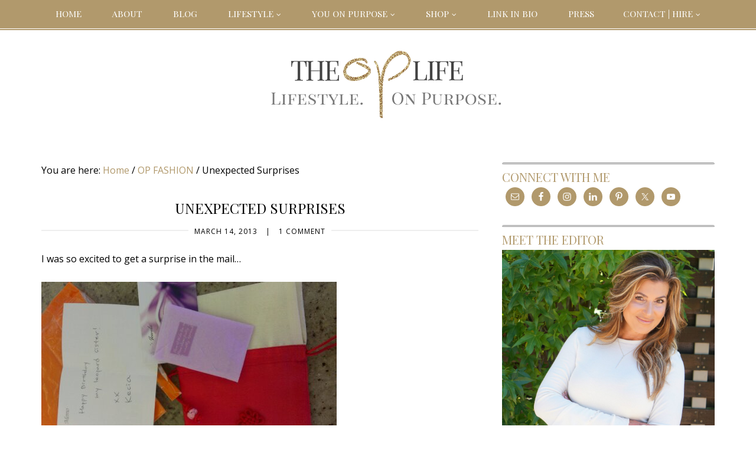

--- FILE ---
content_type: text/html; charset=UTF-8
request_url: https://theoplife.com/unexpected-surprises/
body_size: 20769
content:
<!DOCTYPE html>
<html lang="en-US">
<head >
<meta charset="UTF-8" />
<meta name="viewport" content="width=device-width, initial-scale=1" />
<meta name='robots' content='index, follow, max-image-preview:large, max-snippet:-1, max-video-preview:-1' />
	<style>img:is([sizes="auto" i], [sizes^="auto," i]) { contain-intrinsic-size: 3000px 1500px }</style>
	
	<!-- This site is optimized with the Yoast SEO plugin v26.7 - https://yoast.com/wordpress/plugins/seo/ -->
	<title>Unexpected Surprises - The OP Life</title>
	<link rel="canonical" href="https://theoplife.com/unexpected-surprises/" />
	<meta property="og:locale" content="en_US" />
	<meta property="og:type" content="article" />
	<meta property="og:title" content="Unexpected Surprises - The OP Life" />
	<meta property="og:description" content="I was so excited to get a surprise in the mail&#8230; What fun!!!! Look at was in this pretty package&#8230; Dear friend leopard sister Kecia sent me this necklace&#8230; &#8220;@theoplife&#8221;.  Isn&#8217;t that so fun? As I turned a year older, my sweet friend who lives a continent away surprised me with something so special. {{{smiles!}}} [&hellip;]" />
	<meta property="og:url" content="https://theoplife.com/unexpected-surprises/" />
	<meta property="og:site_name" content="The OP Life" />
	<meta property="article:publisher" content="https://www.facebook.com/TheOpLife" />
	<meta property="article:published_time" content="2013-03-14T11:00:51+00:00" />
	<meta property="og:image" content="https://theoplife.com/wp-content/uploads/2013/03/wpid-IMAG2807.jpg" />
	<meta name="author" content="Irene Gianos" />
	<meta name="twitter:card" content="summary_large_image" />
	<meta name="twitter:creator" content="@irenegianos" />
	<meta name="twitter:site" content="@irenegianos" />
	<meta name="twitter:label1" content="Written by" />
	<meta name="twitter:data1" content="Irene Gianos" />
	<meta name="twitter:label2" content="Est. reading time" />
	<meta name="twitter:data2" content="1 minute" />
	<script type="application/ld+json" class="yoast-schema-graph">{"@context":"https://schema.org","@graph":[{"@type":"Article","@id":"https://theoplife.com/unexpected-surprises/#article","isPartOf":{"@id":"https://theoplife.com/unexpected-surprises/"},"author":{"name":"Irene Gianos","@id":"https://theoplife.com/#/schema/person/d1429e9be1f8ba23da3a49484a9344ef"},"headline":"Unexpected Surprises","datePublished":"2013-03-14T11:00:51+00:00","mainEntityOfPage":{"@id":"https://theoplife.com/unexpected-surprises/"},"wordCount":163,"commentCount":1,"image":{"@id":"https://theoplife.com/unexpected-surprises/#primaryimage"},"thumbnailUrl":"https://theoplife.com/wp-content/uploads/2013/03/wpid-IMAG2807.jpg","keywords":["Ashlar","birthday gift","giveaway","ID Necklace","Surprises"],"articleSection":["OP FASHION"],"inLanguage":"en-US","potentialAction":[{"@type":"CommentAction","name":"Comment","target":["https://theoplife.com/unexpected-surprises/#respond"]}]},{"@type":"WebPage","@id":"https://theoplife.com/unexpected-surprises/","url":"https://theoplife.com/unexpected-surprises/","name":"Unexpected Surprises - The OP Life","isPartOf":{"@id":"https://theoplife.com/#website"},"primaryImageOfPage":{"@id":"https://theoplife.com/unexpected-surprises/#primaryimage"},"image":{"@id":"https://theoplife.com/unexpected-surprises/#primaryimage"},"thumbnailUrl":"https://theoplife.com/wp-content/uploads/2013/03/wpid-IMAG2807.jpg","datePublished":"2013-03-14T11:00:51+00:00","author":{"@id":"https://theoplife.com/#/schema/person/d1429e9be1f8ba23da3a49484a9344ef"},"breadcrumb":{"@id":"https://theoplife.com/unexpected-surprises/#breadcrumb"},"inLanguage":"en-US","potentialAction":[{"@type":"ReadAction","target":["https://theoplife.com/unexpected-surprises/"]}]},{"@type":"ImageObject","inLanguage":"en-US","@id":"https://theoplife.com/unexpected-surprises/#primaryimage","url":"https://theoplife.com/wp-content/uploads/2013/03/wpid-IMAG2807.jpg","contentUrl":"https://theoplife.com/wp-content/uploads/2013/03/wpid-IMAG2807.jpg"},{"@type":"BreadcrumbList","@id":"https://theoplife.com/unexpected-surprises/#breadcrumb","itemListElement":[{"@type":"ListItem","position":1,"name":"Home","item":"https://theoplife.com/"},{"@type":"ListItem","position":2,"name":"Unexpected Surprises"}]},{"@type":"WebSite","@id":"https://theoplife.com/#website","url":"https://theoplife.com/","name":"The OP Life","description":"Living Life ON PURPOSE!","potentialAction":[{"@type":"SearchAction","target":{"@type":"EntryPoint","urlTemplate":"https://theoplife.com/?s={search_term_string}"},"query-input":{"@type":"PropertyValueSpecification","valueRequired":true,"valueName":"search_term_string"}}],"inLanguage":"en-US"},{"@type":"Person","@id":"https://theoplife.com/#/schema/person/d1429e9be1f8ba23da3a49484a9344ef","name":"Irene Gianos","image":{"@type":"ImageObject","inLanguage":"en-US","@id":"https://theoplife.com/#/schema/person/image/","url":"https://secure.gravatar.com/avatar/5cb0015b49ce600c177a82ad611268f7fb83b65733e79080e6a1770922c6d5ce?s=96&d=mm&r=g","contentUrl":"https://secure.gravatar.com/avatar/5cb0015b49ce600c177a82ad611268f7fb83b65733e79080e6a1770922c6d5ce?s=96&d=mm&r=g","caption":"Irene Gianos"},"sameAs":["https://theoplife.com"],"url":"https://theoplife.com/author/the-op-girl/"}]}</script>
	<!-- / Yoast SEO plugin. -->


<link rel='dns-prefetch' href='//connect.facebook.net' />
<link rel='dns-prefetch' href='//apis.google.com' />
<link rel='dns-prefetch' href='//platform.twitter.com' />
<link rel='dns-prefetch' href='//platform.linkedin.com' />
<link rel='dns-prefetch' href='//stats.wp.com' />
<link rel='dns-prefetch' href='//fonts.googleapis.com' />
<link rel='dns-prefetch' href='//netdna.bootstrapcdn.com' />
<link rel="alternate" type="application/rss+xml" title="The OP Life &raquo; Feed" href="https://theoplife.com/feed/" />
<link rel="alternate" type="application/rss+xml" title="The OP Life &raquo; Comments Feed" href="https://theoplife.com/comments/feed/" />
<link rel="alternate" type="application/rss+xml" title="The OP Life &raquo; Unexpected Surprises Comments Feed" href="https://theoplife.com/unexpected-surprises/feed/" />
		<!-- This site uses the Google Analytics by ExactMetrics plugin v8.11.1 - Using Analytics tracking - https://www.exactmetrics.com/ -->
		<!-- Note: ExactMetrics is not currently configured on this site. The site owner needs to authenticate with Google Analytics in the ExactMetrics settings panel. -->
					<!-- No tracking code set -->
				<!-- / Google Analytics by ExactMetrics -->
		<script type="text/javascript">
/* <![CDATA[ */
window._wpemojiSettings = {"baseUrl":"https:\/\/s.w.org\/images\/core\/emoji\/16.0.1\/72x72\/","ext":".png","svgUrl":"https:\/\/s.w.org\/images\/core\/emoji\/16.0.1\/svg\/","svgExt":".svg","source":{"concatemoji":"https:\/\/theoplife.com\/wp-includes\/js\/wp-emoji-release.min.js?ver=6.8.3"}};
/*! This file is auto-generated */
!function(s,n){var o,i,e;function c(e){try{var t={supportTests:e,timestamp:(new Date).valueOf()};sessionStorage.setItem(o,JSON.stringify(t))}catch(e){}}function p(e,t,n){e.clearRect(0,0,e.canvas.width,e.canvas.height),e.fillText(t,0,0);var t=new Uint32Array(e.getImageData(0,0,e.canvas.width,e.canvas.height).data),a=(e.clearRect(0,0,e.canvas.width,e.canvas.height),e.fillText(n,0,0),new Uint32Array(e.getImageData(0,0,e.canvas.width,e.canvas.height).data));return t.every(function(e,t){return e===a[t]})}function u(e,t){e.clearRect(0,0,e.canvas.width,e.canvas.height),e.fillText(t,0,0);for(var n=e.getImageData(16,16,1,1),a=0;a<n.data.length;a++)if(0!==n.data[a])return!1;return!0}function f(e,t,n,a){switch(t){case"flag":return n(e,"\ud83c\udff3\ufe0f\u200d\u26a7\ufe0f","\ud83c\udff3\ufe0f\u200b\u26a7\ufe0f")?!1:!n(e,"\ud83c\udde8\ud83c\uddf6","\ud83c\udde8\u200b\ud83c\uddf6")&&!n(e,"\ud83c\udff4\udb40\udc67\udb40\udc62\udb40\udc65\udb40\udc6e\udb40\udc67\udb40\udc7f","\ud83c\udff4\u200b\udb40\udc67\u200b\udb40\udc62\u200b\udb40\udc65\u200b\udb40\udc6e\u200b\udb40\udc67\u200b\udb40\udc7f");case"emoji":return!a(e,"\ud83e\udedf")}return!1}function g(e,t,n,a){var r="undefined"!=typeof WorkerGlobalScope&&self instanceof WorkerGlobalScope?new OffscreenCanvas(300,150):s.createElement("canvas"),o=r.getContext("2d",{willReadFrequently:!0}),i=(o.textBaseline="top",o.font="600 32px Arial",{});return e.forEach(function(e){i[e]=t(o,e,n,a)}),i}function t(e){var t=s.createElement("script");t.src=e,t.defer=!0,s.head.appendChild(t)}"undefined"!=typeof Promise&&(o="wpEmojiSettingsSupports",i=["flag","emoji"],n.supports={everything:!0,everythingExceptFlag:!0},e=new Promise(function(e){s.addEventListener("DOMContentLoaded",e,{once:!0})}),new Promise(function(t){var n=function(){try{var e=JSON.parse(sessionStorage.getItem(o));if("object"==typeof e&&"number"==typeof e.timestamp&&(new Date).valueOf()<e.timestamp+604800&&"object"==typeof e.supportTests)return e.supportTests}catch(e){}return null}();if(!n){if("undefined"!=typeof Worker&&"undefined"!=typeof OffscreenCanvas&&"undefined"!=typeof URL&&URL.createObjectURL&&"undefined"!=typeof Blob)try{var e="postMessage("+g.toString()+"("+[JSON.stringify(i),f.toString(),p.toString(),u.toString()].join(",")+"));",a=new Blob([e],{type:"text/javascript"}),r=new Worker(URL.createObjectURL(a),{name:"wpTestEmojiSupports"});return void(r.onmessage=function(e){c(n=e.data),r.terminate(),t(n)})}catch(e){}c(n=g(i,f,p,u))}t(n)}).then(function(e){for(var t in e)n.supports[t]=e[t],n.supports.everything=n.supports.everything&&n.supports[t],"flag"!==t&&(n.supports.everythingExceptFlag=n.supports.everythingExceptFlag&&n.supports[t]);n.supports.everythingExceptFlag=n.supports.everythingExceptFlag&&!n.supports.flag,n.DOMReady=!1,n.readyCallback=function(){n.DOMReady=!0}}).then(function(){return e}).then(function(){var e;n.supports.everything||(n.readyCallback(),(e=n.source||{}).concatemoji?t(e.concatemoji):e.wpemoji&&e.twemoji&&(t(e.twemoji),t(e.wpemoji)))}))}((window,document),window._wpemojiSettings);
/* ]]> */
</script>
<link rel='stylesheet' id='genesis-simple-share-plugin-css-css' href='https://theoplife.com/wp-content/plugins/genesis-simple-share/assets/css/share.min.css?ver=0.1.0' type='text/css' media='all' />
<link rel='stylesheet' id='genesis-simple-share-genericons-css-css' href='https://theoplife.com/wp-content/plugins/genesis-simple-share/assets/css/genericons.min.css?ver=0.1.0' type='text/css' media='all' />
<link rel='stylesheet' id='the-op-life-css' href='https://theoplife.com/wp-content/themes/The-Op-Life/style.css?ver=2.0.0' type='text/css' media='all' />
<style id='wp-emoji-styles-inline-css' type='text/css'>

	img.wp-smiley, img.emoji {
		display: inline !important;
		border: none !important;
		box-shadow: none !important;
		height: 1em !important;
		width: 1em !important;
		margin: 0 0.07em !important;
		vertical-align: -0.1em !important;
		background: none !important;
		padding: 0 !important;
	}
</style>
<link rel='stylesheet' id='wp-block-library-css' href='https://theoplife.com/wp-includes/css/dist/block-library/style.min.css?ver=6.8.3' type='text/css' media='all' />
<style id='classic-theme-styles-inline-css' type='text/css'>
/*! This file is auto-generated */
.wp-block-button__link{color:#fff;background-color:#32373c;border-radius:9999px;box-shadow:none;text-decoration:none;padding:calc(.667em + 2px) calc(1.333em + 2px);font-size:1.125em}.wp-block-file__button{background:#32373c;color:#fff;text-decoration:none}
</style>
<link rel='stylesheet' id='mediaelement-css' href='https://theoplife.com/wp-includes/js/mediaelement/mediaelementplayer-legacy.min.css?ver=4.2.17' type='text/css' media='all' />
<link rel='stylesheet' id='wp-mediaelement-css' href='https://theoplife.com/wp-includes/js/mediaelement/wp-mediaelement.min.css?ver=6.8.3' type='text/css' media='all' />
<style id='jetpack-sharing-buttons-style-inline-css' type='text/css'>
.jetpack-sharing-buttons__services-list{display:flex;flex-direction:row;flex-wrap:wrap;gap:0;list-style-type:none;margin:5px;padding:0}.jetpack-sharing-buttons__services-list.has-small-icon-size{font-size:12px}.jetpack-sharing-buttons__services-list.has-normal-icon-size{font-size:16px}.jetpack-sharing-buttons__services-list.has-large-icon-size{font-size:24px}.jetpack-sharing-buttons__services-list.has-huge-icon-size{font-size:36px}@media print{.jetpack-sharing-buttons__services-list{display:none!important}}.editor-styles-wrapper .wp-block-jetpack-sharing-buttons{gap:0;padding-inline-start:0}ul.jetpack-sharing-buttons__services-list.has-background{padding:1.25em 2.375em}
</style>
<style id='global-styles-inline-css' type='text/css'>
:root{--wp--preset--aspect-ratio--square: 1;--wp--preset--aspect-ratio--4-3: 4/3;--wp--preset--aspect-ratio--3-4: 3/4;--wp--preset--aspect-ratio--3-2: 3/2;--wp--preset--aspect-ratio--2-3: 2/3;--wp--preset--aspect-ratio--16-9: 16/9;--wp--preset--aspect-ratio--9-16: 9/16;--wp--preset--color--black: #000000;--wp--preset--color--cyan-bluish-gray: #abb8c3;--wp--preset--color--white: #ffffff;--wp--preset--color--pale-pink: #f78da7;--wp--preset--color--vivid-red: #cf2e2e;--wp--preset--color--luminous-vivid-orange: #ff6900;--wp--preset--color--luminous-vivid-amber: #fcb900;--wp--preset--color--light-green-cyan: #7bdcb5;--wp--preset--color--vivid-green-cyan: #00d084;--wp--preset--color--pale-cyan-blue: #8ed1fc;--wp--preset--color--vivid-cyan-blue: #0693e3;--wp--preset--color--vivid-purple: #9b51e0;--wp--preset--gradient--vivid-cyan-blue-to-vivid-purple: linear-gradient(135deg,rgba(6,147,227,1) 0%,rgb(155,81,224) 100%);--wp--preset--gradient--light-green-cyan-to-vivid-green-cyan: linear-gradient(135deg,rgb(122,220,180) 0%,rgb(0,208,130) 100%);--wp--preset--gradient--luminous-vivid-amber-to-luminous-vivid-orange: linear-gradient(135deg,rgba(252,185,0,1) 0%,rgba(255,105,0,1) 100%);--wp--preset--gradient--luminous-vivid-orange-to-vivid-red: linear-gradient(135deg,rgba(255,105,0,1) 0%,rgb(207,46,46) 100%);--wp--preset--gradient--very-light-gray-to-cyan-bluish-gray: linear-gradient(135deg,rgb(238,238,238) 0%,rgb(169,184,195) 100%);--wp--preset--gradient--cool-to-warm-spectrum: linear-gradient(135deg,rgb(74,234,220) 0%,rgb(151,120,209) 20%,rgb(207,42,186) 40%,rgb(238,44,130) 60%,rgb(251,105,98) 80%,rgb(254,248,76) 100%);--wp--preset--gradient--blush-light-purple: linear-gradient(135deg,rgb(255,206,236) 0%,rgb(152,150,240) 100%);--wp--preset--gradient--blush-bordeaux: linear-gradient(135deg,rgb(254,205,165) 0%,rgb(254,45,45) 50%,rgb(107,0,62) 100%);--wp--preset--gradient--luminous-dusk: linear-gradient(135deg,rgb(255,203,112) 0%,rgb(199,81,192) 50%,rgb(65,88,208) 100%);--wp--preset--gradient--pale-ocean: linear-gradient(135deg,rgb(255,245,203) 0%,rgb(182,227,212) 50%,rgb(51,167,181) 100%);--wp--preset--gradient--electric-grass: linear-gradient(135deg,rgb(202,248,128) 0%,rgb(113,206,126) 100%);--wp--preset--gradient--midnight: linear-gradient(135deg,rgb(2,3,129) 0%,rgb(40,116,252) 100%);--wp--preset--font-size--small: 13px;--wp--preset--font-size--medium: 20px;--wp--preset--font-size--large: 36px;--wp--preset--font-size--x-large: 42px;--wp--preset--spacing--20: 0.44rem;--wp--preset--spacing--30: 0.67rem;--wp--preset--spacing--40: 1rem;--wp--preset--spacing--50: 1.5rem;--wp--preset--spacing--60: 2.25rem;--wp--preset--spacing--70: 3.38rem;--wp--preset--spacing--80: 5.06rem;--wp--preset--shadow--natural: 6px 6px 9px rgba(0, 0, 0, 0.2);--wp--preset--shadow--deep: 12px 12px 50px rgba(0, 0, 0, 0.4);--wp--preset--shadow--sharp: 6px 6px 0px rgba(0, 0, 0, 0.2);--wp--preset--shadow--outlined: 6px 6px 0px -3px rgba(255, 255, 255, 1), 6px 6px rgba(0, 0, 0, 1);--wp--preset--shadow--crisp: 6px 6px 0px rgba(0, 0, 0, 1);}:where(.is-layout-flex){gap: 0.5em;}:where(.is-layout-grid){gap: 0.5em;}body .is-layout-flex{display: flex;}.is-layout-flex{flex-wrap: wrap;align-items: center;}.is-layout-flex > :is(*, div){margin: 0;}body .is-layout-grid{display: grid;}.is-layout-grid > :is(*, div){margin: 0;}:where(.wp-block-columns.is-layout-flex){gap: 2em;}:where(.wp-block-columns.is-layout-grid){gap: 2em;}:where(.wp-block-post-template.is-layout-flex){gap: 1.25em;}:where(.wp-block-post-template.is-layout-grid){gap: 1.25em;}.has-black-color{color: var(--wp--preset--color--black) !important;}.has-cyan-bluish-gray-color{color: var(--wp--preset--color--cyan-bluish-gray) !important;}.has-white-color{color: var(--wp--preset--color--white) !important;}.has-pale-pink-color{color: var(--wp--preset--color--pale-pink) !important;}.has-vivid-red-color{color: var(--wp--preset--color--vivid-red) !important;}.has-luminous-vivid-orange-color{color: var(--wp--preset--color--luminous-vivid-orange) !important;}.has-luminous-vivid-amber-color{color: var(--wp--preset--color--luminous-vivid-amber) !important;}.has-light-green-cyan-color{color: var(--wp--preset--color--light-green-cyan) !important;}.has-vivid-green-cyan-color{color: var(--wp--preset--color--vivid-green-cyan) !important;}.has-pale-cyan-blue-color{color: var(--wp--preset--color--pale-cyan-blue) !important;}.has-vivid-cyan-blue-color{color: var(--wp--preset--color--vivid-cyan-blue) !important;}.has-vivid-purple-color{color: var(--wp--preset--color--vivid-purple) !important;}.has-black-background-color{background-color: var(--wp--preset--color--black) !important;}.has-cyan-bluish-gray-background-color{background-color: var(--wp--preset--color--cyan-bluish-gray) !important;}.has-white-background-color{background-color: var(--wp--preset--color--white) !important;}.has-pale-pink-background-color{background-color: var(--wp--preset--color--pale-pink) !important;}.has-vivid-red-background-color{background-color: var(--wp--preset--color--vivid-red) !important;}.has-luminous-vivid-orange-background-color{background-color: var(--wp--preset--color--luminous-vivid-orange) !important;}.has-luminous-vivid-amber-background-color{background-color: var(--wp--preset--color--luminous-vivid-amber) !important;}.has-light-green-cyan-background-color{background-color: var(--wp--preset--color--light-green-cyan) !important;}.has-vivid-green-cyan-background-color{background-color: var(--wp--preset--color--vivid-green-cyan) !important;}.has-pale-cyan-blue-background-color{background-color: var(--wp--preset--color--pale-cyan-blue) !important;}.has-vivid-cyan-blue-background-color{background-color: var(--wp--preset--color--vivid-cyan-blue) !important;}.has-vivid-purple-background-color{background-color: var(--wp--preset--color--vivid-purple) !important;}.has-black-border-color{border-color: var(--wp--preset--color--black) !important;}.has-cyan-bluish-gray-border-color{border-color: var(--wp--preset--color--cyan-bluish-gray) !important;}.has-white-border-color{border-color: var(--wp--preset--color--white) !important;}.has-pale-pink-border-color{border-color: var(--wp--preset--color--pale-pink) !important;}.has-vivid-red-border-color{border-color: var(--wp--preset--color--vivid-red) !important;}.has-luminous-vivid-orange-border-color{border-color: var(--wp--preset--color--luminous-vivid-orange) !important;}.has-luminous-vivid-amber-border-color{border-color: var(--wp--preset--color--luminous-vivid-amber) !important;}.has-light-green-cyan-border-color{border-color: var(--wp--preset--color--light-green-cyan) !important;}.has-vivid-green-cyan-border-color{border-color: var(--wp--preset--color--vivid-green-cyan) !important;}.has-pale-cyan-blue-border-color{border-color: var(--wp--preset--color--pale-cyan-blue) !important;}.has-vivid-cyan-blue-border-color{border-color: var(--wp--preset--color--vivid-cyan-blue) !important;}.has-vivid-purple-border-color{border-color: var(--wp--preset--color--vivid-purple) !important;}.has-vivid-cyan-blue-to-vivid-purple-gradient-background{background: var(--wp--preset--gradient--vivid-cyan-blue-to-vivid-purple) !important;}.has-light-green-cyan-to-vivid-green-cyan-gradient-background{background: var(--wp--preset--gradient--light-green-cyan-to-vivid-green-cyan) !important;}.has-luminous-vivid-amber-to-luminous-vivid-orange-gradient-background{background: var(--wp--preset--gradient--luminous-vivid-amber-to-luminous-vivid-orange) !important;}.has-luminous-vivid-orange-to-vivid-red-gradient-background{background: var(--wp--preset--gradient--luminous-vivid-orange-to-vivid-red) !important;}.has-very-light-gray-to-cyan-bluish-gray-gradient-background{background: var(--wp--preset--gradient--very-light-gray-to-cyan-bluish-gray) !important;}.has-cool-to-warm-spectrum-gradient-background{background: var(--wp--preset--gradient--cool-to-warm-spectrum) !important;}.has-blush-light-purple-gradient-background{background: var(--wp--preset--gradient--blush-light-purple) !important;}.has-blush-bordeaux-gradient-background{background: var(--wp--preset--gradient--blush-bordeaux) !important;}.has-luminous-dusk-gradient-background{background: var(--wp--preset--gradient--luminous-dusk) !important;}.has-pale-ocean-gradient-background{background: var(--wp--preset--gradient--pale-ocean) !important;}.has-electric-grass-gradient-background{background: var(--wp--preset--gradient--electric-grass) !important;}.has-midnight-gradient-background{background: var(--wp--preset--gradient--midnight) !important;}.has-small-font-size{font-size: var(--wp--preset--font-size--small) !important;}.has-medium-font-size{font-size: var(--wp--preset--font-size--medium) !important;}.has-large-font-size{font-size: var(--wp--preset--font-size--large) !important;}.has-x-large-font-size{font-size: var(--wp--preset--font-size--x-large) !important;}
:where(.wp-block-post-template.is-layout-flex){gap: 1.25em;}:where(.wp-block-post-template.is-layout-grid){gap: 1.25em;}
:where(.wp-block-columns.is-layout-flex){gap: 2em;}:where(.wp-block-columns.is-layout-grid){gap: 2em;}
:root :where(.wp-block-pullquote){font-size: 1.5em;line-height: 1.6;}
</style>
<link rel='stylesheet' id='jpibfi-style-css' href='https://theoplife.com/wp-content/plugins/jquery-pin-it-button-for-images/css/client.css?ver=3.0.6' type='text/css' media='all' />
<link rel='stylesheet' id='google-fonts-css' href='//fonts.googleapis.com/css?family=Playfair+Display%7CPlayfair+Display+SC%7CMontserrat%3A300%2C500%2C400%2C400italic%2C700%2C700italic%7COpen+Sans%3A400%2C300italic%2C400italic%2C700%2C700italic&#038;ver=2.0.0' type='text/css' media='all' />
<link rel='stylesheet' id='font-awesome-css' href='//netdna.bootstrapcdn.com/font-awesome/4.2.0/css/font-awesome.css?ver=6.8.3' type='text/css' media='all' />
<link rel='stylesheet' id='pptwj-widget-tab-css-css' href='https://theoplife.com/wp-content/plugins/popular-posts-tab-widget-for-jetpack/tab.css?ver=6.8.3' type='text/css' media='all' />
<link rel='stylesheet' id='simple-social-icons-font-css' href='https://theoplife.com/wp-content/plugins/simple-social-icons/css/style.css?ver=4.0.0' type='text/css' media='all' />
<link rel='stylesheet' id='font-awesome-styles-css' href='https://netdna.bootstrapcdn.com/font-awesome/3.2.1/css/font-awesome.css?ver=%203.5' type='text/css' media='all' />
<link rel='stylesheet' id='font-awesome-corp-styles-css' href='https://theoplife.com/wp-content/plugins/font-awesome-more-icons/assets/css/font-awesome-corp.css?ver=%203.5' type='text/css' media='all' />
<link rel='stylesheet' id='font-awesome-ext-styles-css' href='https://theoplife.com/wp-content/plugins/font-awesome-more-icons/assets/css/font-awesome-ext.css?ver=%203.5' type='text/css' media='all' />
<link rel='stylesheet' id='font-awesome-social-styles-css' href='https://theoplife.com/wp-content/plugins/font-awesome-more-icons/assets/css/font-awesome-social.css?ver=%203.5' type='text/css' media='all' />
<!--[if lte IE 7]>
<link rel='stylesheet' id='font-awesome-more-ie7-css' href='https://theoplife.com/wp-content/plugins/font-awesome-more-icons/assets/css/font-awesome-more-ie7.min.css?ver=%203.5' type='text/css' media='all' />
<![endif]-->
<link rel='stylesheet' id='ulp-css' href='https://theoplife.com/wp-content/plugins/layered-popups/css/style.css?ver=3.34' type='text/css' media='all' />
<link rel='stylesheet' id='perfect-scrollbar-css' href='https://theoplife.com/wp-content/plugins/layered-popups/css/perfect-scrollbar-0.4.6.min.css?ver=3.34' type='text/css' media='all' />
<link rel='stylesheet' id='mhpmrp-owl-carousel-css' href='https://theoplife.com/wp-content/plugins/modern-related-posts/skins/owl-carousel/owl.carousel.css?ver=1.3.3' type='text/css' media='all' />
<style id='mhpmrp-owl-carousel-inline-css' type='text/css'>
.whp-modern-related-posts .mrpc-item { background-color: #5b5b5b; width: 132px; height: 99px; } .whp-modern-related-posts .mrpc-item:hover .mrpc-overlay { background-color: #707070 } .whp-modern-related-posts .mrpc-link { width: 132px; height: 99px; } .whp-modern-related-posts .mrpc-link a { font-size: 16px; } .whp-modern-related-posts .owl-next { background-color: #b1996c; }
</style>
<script type="text/javascript" src="https://theoplife.com/wp-includes/js/jquery/jquery.min.js?ver=3.7.1" id="jquery-core-js"></script>
<script type="text/javascript" src="https://theoplife.com/wp-includes/js/jquery/jquery-migrate.min.js?ver=3.4.1" id="jquery-migrate-js"></script>
<script type="text/javascript" src="https://theoplife.com/wp-content/plugins/genesis-simple-share/assets/js/sharrre/jquery.sharrre.min.js?ver=0.1.0" id="genesis-simple-share-plugin-js-js"></script>
<script type="text/javascript" src="https://theoplife.com/wp-content/plugins/genesis-simple-share/assets/js/waypoints.min.js?ver=0.1.0" id="genesis-simple-share-waypoint-js-js"></script>
<script type="text/javascript" id="pptwj-widget-tab-js-js-extra">
/* <![CDATA[ */
var PPTWJ = {"ajaxUrl":"https:\/\/theoplife.com\/wp-admin\/admin-ajax.php"};
/* ]]> */
</script>
<script type="text/javascript" src="https://theoplife.com/wp-content/plugins/popular-posts-tab-widget-for-jetpack/tab.js?ver=6.8.3" id="pptwj-widget-tab-js-js"></script>
<script type="text/javascript" src="https://connect.facebook.net/en_US/all.js?ver=6.8.3#xfbml=1" id="facebooksdk-js"></script>
<script type="text/javascript" src="https://apis.google.com/js/plusone.js?ver=6.8.3" id="plusone-js"></script>
<script type="text/javascript" src="https://platform.twitter.com/widgets.js?ver=6.8.3" id="twittersdk-js"></script>
<script type="text/javascript" src="https://platform.linkedin.com/in.js?ver=6.8.3" id="linkedin-js"></script>
<script type="text/javascript" src="https://theoplife.com/wp-content/plugins/layered-popups/js/perfect-scrollbar-0.4.6.with-mousewheel.min.js?ver=3.34" id="perfect-scrollbar-js"></script>
<link rel="https://api.w.org/" href="https://theoplife.com/wp-json/" /><link rel="alternate" title="JSON" type="application/json" href="https://theoplife.com/wp-json/wp/v2/posts/3997" /><link rel="EditURI" type="application/rsd+xml" title="RSD" href="https://theoplife.com/xmlrpc.php?rsd" />
<link rel='shortlink' href='https://theoplife.com/?p=3997' />
<link rel="alternate" title="oEmbed (JSON)" type="application/json+oembed" href="https://theoplife.com/wp-json/oembed/1.0/embed?url=https%3A%2F%2Ftheoplife.com%2Funexpected-surprises%2F" />
<link rel="alternate" title="oEmbed (XML)" type="text/xml+oembed" href="https://theoplife.com/wp-json/oembed/1.0/embed?url=https%3A%2F%2Ftheoplife.com%2Funexpected-surprises%2F&#038;format=xml" />
<style type="text/css">
	a.pinit-button.custom span {
	background-image: url("https://theoplife.com/wp-content/uploads/2015/10/pinit-small-grey-and-gold1.png");	}

	.pinit-hover {
		opacity: 0.5 !important;
		filter: alpha(opacity=50) !important;
	}
	a.pinit-button {
	border-bottom: 0 !important;
	box-shadow: none !important;
	margin-bottom: 0 !important;
}
a.pinit-button::after {
    display: none;
}</style>
			<style>img#wpstats{display:none}</style>
		<link href="http://fonts.googleapis.com/css?family=Lato:100,100italic,300,300italic,400,400italic,700,700italic,900,900italic|Montserrat:400,700|Open+Sans:300,300italic,400,400italic,600,600italic,700,700italic,800,800italic|Playfair+Display:400,400italic,700,700italic,900,900italic&subset=latin,cyrillic-ext,greek,vietnamese,latin-ext,cyrillic,greek-ext" rel="stylesheet" type="text/css"><style>#ulp-huav5XNai4s36513 .ulp-submit,#ulp-huav5XNai4s36513 .ulp-submit:visited{border-radius: 5px !important; background: #f97299;border:1px solid #f97299;background-image:linear-gradient(#e2688b,#f97299);}#ulp-huav5XNai4s36513 .ulp-submit:hover,#ulp-huav5XNai4s36513 .ulp-submit:active{border-radius: 5px !important; background: #e2688b;border:1px solid #f97299;background-image:linear-gradient(#f97299,#e2688b);}#ulp-huav5XNai4s36513 .ulp-input,#ulp-huav5XNai4s36513 .ulp-input:hover,#ulp-huav5XNai4s36513 .ulp-input:active,#ulp-huav5XNai4s36513 .ulp-input:focus{border-width: 0px !important; border-radius: 2px !important; border-color:#ffffff;background-color:#ffffff !important;background-color:rgba(255,255,255,1) !important;}#ulp-huav5XNai4s36513-overlay{background:#333333;opacity:0.34;-ms-filter:"progid:DXImageTransform.Microsoft.Alpha(Opacity='34')";filter:alpha(opacity="34");}#ulp-layer-176,#ulp-layer-176 p,#ulp-layer-176 a,#ulp-layer-176 span,#ulp-layer-176 li,#ulp-layer-176 input,#ulp-layer-176 button,#ulp-layer-176 textarea {font-family:'Montserrat', arial;font-weight:400;color:#ffffff;}#ulp-layer-176{background-color:#000000;background-color:rgba(0,0,0,1);background-image:url(https://theoplife.com/wp-content/uploads/2017/03/popup52.png);background-repeat:repeat;z-index:1000002;text-align:left;box-shadow: rgba(32,32,32,1) 0 4px 30px;}#ulp-layer-177,#ulp-layer-177 p,#ulp-layer-177 a,#ulp-layer-177 span,#ulp-layer-177 li,#ulp-layer-177 input,#ulp-layer-177 button,#ulp-layer-177 textarea {font-family:'Playfair Display', arial;font-weight:300;color:#ffffff;}#ulp-layer-177{background-color:#a48d48;background-color:rgba(164,141,72,0.6);z-index:1000003;text-align:left;padding: 5px 20px;}#ulp-layer-179,#ulp-layer-179 p,#ulp-layer-179 a,#ulp-layer-179 span,#ulp-layer-179 li,#ulp-layer-179 input,#ulp-layer-179 button,#ulp-layer-179 textarea {font-family:'Lato', arial;font-weight:100;color:#ffffff;text-shadow: #000000 1px 1px 1px;}#ulp-layer-179{z-index:1000007;text-align:justify;}#ulp-layer-181,#ulp-layer-181 p,#ulp-layer-181 a,#ulp-layer-181 span,#ulp-layer-181 li,#ulp-layer-181 input,#ulp-layer-181 button,#ulp-layer-181 textarea {font-family:'Open Sans', arial;font-weight:400;color:#a48d48;}#ulp-layer-181{z-index:1000007;text-align:justify;}#ulp-layer-182,#ulp-layer-182 p,#ulp-layer-182 a,#ulp-layer-182 span,#ulp-layer-182 li,#ulp-layer-182 input,#ulp-layer-182 button,#ulp-layer-182 textarea {font-family:'Open Sans', arial;font-weight:200;color:#ffffff;}#ulp-layer-182{z-index:1000007;text-align:center;.ulp-preview-submit, .ulp-preview-submit:visited {     background: linear-gradient(#fb1996c, #ac8a4a) repeat scroll 0 0 #696969;     border: 1px solid #a6c93c;     border-radius: 3px !important; }}#ulp-layer-183,#ulp-layer-183 p,#ulp-layer-183 a,#ulp-layer-183 span,#ulp-layer-183 li,#ulp-layer-183 input,#ulp-layer-183 button,#ulp-layer-183 textarea {font-family:'Montserrat', arial;font-weight:100;color:#ffffff;text-shadow: #000000 1px 1px 1px;}#ulp-layer-183{background-color:#000000;background-color:rgba(0,0,0,0.5);z-index:1000007;text-align:left;padding: 0 10px;  background: linear-gradient(#aaaaaa, #fcccccc) repeat scroll 0 0 #dedede;     border: 1px solid #696969;     border-radius: 3px !important; }}</style>
		<script>
			var ulp_onload_mode = "once-session";
			var ulp_onload_popup = "huav5XNai4s36513";
			var ulp_onload_delay = "5";
			var ulp_onload_close_delay = "0";
			var ulp_onexit_mode = "once-session";
			var ulp_onexit_popup = "huav5XNai4s36513";
			var ulp_onscroll_mode = "none";
			var ulp_onscroll_popup = "";
			var ulp_onscroll_offset = "600";
		</script><link rel="icon" href="https://theoplife.com/wp-content/uploads/2014/07/cropped-favicon-key-32x32.png" sizes="32x32" />
<link rel="icon" href="https://theoplife.com/wp-content/uploads/2014/07/cropped-favicon-key-192x192.png" sizes="192x192" />
<link rel="apple-touch-icon" href="https://theoplife.com/wp-content/uploads/2014/07/cropped-favicon-key-180x180.png" />
<meta name="msapplication-TileImage" content="https://theoplife.com/wp-content/uploads/2014/07/cropped-favicon-key-270x270.png" />
<style type="text/css">
	.whp-modern-related-posts { margin-top: 100px; margin-bottom: 20px; }
	.whp-modern-related-posts .mrp-title { margin: 0 0 15px; padding: 0; font-size: 20px; }	
</style>
</head>
<body class="wp-singular post-template-default single single-post postid-3997 single-format-standard wp-theme-genesis wp-child-theme-The-Op-Life header-image header-full-width content-sidebar genesis-breadcrumbs-visible genesis-footer-widgets-visible runway-gold"><div class="site-container"><nav class="nav-secondary" aria-label="Secondary"><div class="wrap"><ul id="menu-main-navigation" class="menu genesis-nav-menu menu-secondary"><li id="menu-item-12291" class="menu-item menu-item-type-custom menu-item-object-custom menu-item-home menu-item-12291"><a href="https://theoplife.com"><span >HOME</span></a></li>
<li id="menu-item-9149" class="menu-item menu-item-type-post_type menu-item-object-page menu-item-9149"><a href="https://theoplife.com/meet-the-op-girl-2/about-us/"><span >ABOUT</span></a></li>
<li id="menu-item-9146" class="menu-item menu-item-type-post_type menu-item-object-page menu-item-9146"><a href="https://theoplife.com/op-blog/"><span >BLOG</span></a></li>
<li id="menu-item-9186" class="menu-item menu-item-type-taxonomy menu-item-object-category menu-item-has-children menu-item-9186"><a href="https://theoplife.com/category/op-life/"><span >LIFESTYLE</span></a>
<ul class="sub-menu">
	<li id="menu-item-9187" class="menu-item menu-item-type-taxonomy menu-item-object-category current-post-ancestor current-menu-parent current-post-parent menu-item-9187"><a href="https://theoplife.com/category/op-fashion/"><span >FASHION</span></a></li>
	<li id="menu-item-9188" class="menu-item menu-item-type-taxonomy menu-item-object-category menu-item-9188"><a href="https://theoplife.com/category/op-beauty/"><span >BEAUTY</span></a></li>
	<li id="menu-item-9269" class="menu-item menu-item-type-taxonomy menu-item-object-category menu-item-9269"><a href="https://theoplife.com/category/interior-design-2/"><span >INTERIOR DESIGN</span></a></li>
	<li id="menu-item-9198" class="menu-item menu-item-type-taxonomy menu-item-object-category menu-item-9198"><a href="https://theoplife.com/category/food/"><span >FOOD</span></a></li>
	<li id="menu-item-13140" class="menu-item menu-item-type-taxonomy menu-item-object-category menu-item-13140"><a href="https://theoplife.com/category/drinks/"><span >DRINKS</span></a></li>
	<li id="menu-item-9200" class="menu-item menu-item-type-taxonomy menu-item-object-category menu-item-9200"><a href="https://theoplife.com/category/travel/"><span >TRAVEL</span></a></li>
	<li id="menu-item-8788" class="menu-item menu-item-type-taxonomy menu-item-object-category menu-item-8788"><a href="https://theoplife.com/category/op-health/"><span >HEALTH</span></a></li>
	<li id="menu-item-9201" class="menu-item menu-item-type-taxonomy menu-item-object-category menu-item-9201"><a href="https://theoplife.com/category/words-of-wisdom/"><span >WORDS OF WISDOM</span></a></li>
</ul>
</li>
<li id="menu-item-19982" class="menu-item menu-item-type-post_type menu-item-object-page menu-item-has-children menu-item-19982"><a href="https://theoplife.com/you-on-purpose/"><span >YOU ON PURPOSE</span></a>
<ul class="sub-menu">
	<li id="menu-item-19979" class="menu-item menu-item-type-post_type menu-item-object-page menu-item-19979"><a href="https://theoplife.com/free-habit-tracker/"><span >FREE HABIT TRACKER!</span></a></li>
	<li id="menu-item-19976" class="menu-item menu-item-type-post_type menu-item-object-page menu-item-19976"><a href="https://theoplife.com/7-days-purpose/"><span >7 DAYS ON PURPOSE</span></a></li>
	<li id="menu-item-19973" class="menu-item menu-item-type-post_type menu-item-object-page menu-item-19973"><a href="https://theoplife.com/badass-on-purpose/"><span >BADASS ON PURPOSE</span></a></li>
	<li id="menu-item-19970" class="menu-item menu-item-type-post_type menu-item-object-page menu-item-19970"><a href="https://theoplife.com/life-purpose-e-book/"><span >LIFE ON PURPOSE E-BOOK SERIES</span></a></li>
	<li id="menu-item-19985" class="menu-item menu-item-type-custom menu-item-object-custom menu-item-19985"><a href="https://theoplife.com/new-product-launch-hustle-purpose-lifestyle-notepads/"><span >HUSTLE ON PURPOSE NOTEPADS</span></a></li>
</ul>
</li>
<li id="menu-item-15686" class="menu-item menu-item-type-post_type menu-item-object-page menu-item-has-children menu-item-15686"><a href="https://theoplife.com/shop-on-purpose/"><span >SHOP</span></a>
<ul class="sub-menu">
	<li id="menu-item-19888" class="menu-item menu-item-type-custom menu-item-object-custom menu-item-19888"><a href="https://theoplife.com/fabulous-new-life/"><span >FABULOUS NEW LIFE BOOK</span></a></li>
	<li id="menu-item-19891" class="menu-item menu-item-type-custom menu-item-object-custom menu-item-19891"><a href="https://theoplife.com/new-product-launch-hustle-purpose-lifestyle-notepads/"><span >HUSTLE ON PURPOSE NOTEPADS</span></a></li>
	<li id="menu-item-19909" class="menu-item menu-item-type-post_type menu-item-object-page menu-item-19909"><a href="https://theoplife.com/stores-i-shop/"><span >STORES I SHOP</span></a></li>
	<li id="menu-item-19906" class="menu-item menu-item-type-post_type menu-item-object-page menu-item-19906"><a href="https://theoplife.com/my-favorite-things/"><span >MY FAVORITE THINGS</span></a></li>
</ul>
</li>
<li id="menu-item-21665" class="menu-item menu-item-type-post_type menu-item-object-page menu-item-21665"><a href="https://theoplife.com/link-in-bio/"><span >LINK IN BIO</span></a></li>
<li id="menu-item-16502" class="menu-item menu-item-type-taxonomy menu-item-object-category menu-item-16502"><a href="https://theoplife.com/category/media/"><span >PRESS</span></a></li>
<li id="menu-item-9148" class="home-right menu-item menu-item-type-post_type menu-item-object-page menu-item-has-children menu-item-9148"><a href="https://theoplife.com/contact/"><span >CONTACT | HIRE</span></a>
<ul class="sub-menu">
	<li id="menu-item-9164" class="home-right menu-item menu-item-type-post_type menu-item-object-page menu-item-9164"><a href="https://theoplife.com/advertise/"><span >WORK WITH ME</span></a></li>
</ul>
</li>
</ul></div></nav><header class="site-header"><div class="wrap"><div class="title-area"><p class="site-title"><a href="https://theoplife.com/">The OP Life</a></p><p class="site-description">Living Life ON PURPOSE!</p></div></div></header><nav class="nav-primary" aria-label="Main"><div class="wrap"><ul id="menu-main-navigation-1" class="menu genesis-nav-menu menu-primary"><li class="menu-item menu-item-type-custom menu-item-object-custom menu-item-home menu-item-12291"><a href="https://theoplife.com"><span >HOME</span></a></li>
<li class="menu-item menu-item-type-post_type menu-item-object-page menu-item-9149"><a href="https://theoplife.com/meet-the-op-girl-2/about-us/"><span >ABOUT</span></a></li>
<li class="menu-item menu-item-type-post_type menu-item-object-page menu-item-9146"><a href="https://theoplife.com/op-blog/"><span >BLOG</span></a></li>
<li class="menu-item menu-item-type-taxonomy menu-item-object-category menu-item-has-children menu-item-9186"><a href="https://theoplife.com/category/op-life/"><span >LIFESTYLE</span></a>
<ul class="sub-menu">
	<li class="menu-item menu-item-type-taxonomy menu-item-object-category current-post-ancestor current-menu-parent current-post-parent menu-item-9187"><a href="https://theoplife.com/category/op-fashion/"><span >FASHION</span></a></li>
	<li class="menu-item menu-item-type-taxonomy menu-item-object-category menu-item-9188"><a href="https://theoplife.com/category/op-beauty/"><span >BEAUTY</span></a></li>
	<li class="menu-item menu-item-type-taxonomy menu-item-object-category menu-item-9269"><a href="https://theoplife.com/category/interior-design-2/"><span >INTERIOR DESIGN</span></a></li>
	<li class="menu-item menu-item-type-taxonomy menu-item-object-category menu-item-9198"><a href="https://theoplife.com/category/food/"><span >FOOD</span></a></li>
	<li class="menu-item menu-item-type-taxonomy menu-item-object-category menu-item-13140"><a href="https://theoplife.com/category/drinks/"><span >DRINKS</span></a></li>
	<li class="menu-item menu-item-type-taxonomy menu-item-object-category menu-item-9200"><a href="https://theoplife.com/category/travel/"><span >TRAVEL</span></a></li>
	<li class="menu-item menu-item-type-taxonomy menu-item-object-category menu-item-8788"><a href="https://theoplife.com/category/op-health/"><span >HEALTH</span></a></li>
	<li class="menu-item menu-item-type-taxonomy menu-item-object-category menu-item-9201"><a href="https://theoplife.com/category/words-of-wisdom/"><span >WORDS OF WISDOM</span></a></li>
</ul>
</li>
<li class="menu-item menu-item-type-post_type menu-item-object-page menu-item-has-children menu-item-19982"><a href="https://theoplife.com/you-on-purpose/"><span >YOU ON PURPOSE</span></a>
<ul class="sub-menu">
	<li class="menu-item menu-item-type-post_type menu-item-object-page menu-item-19979"><a href="https://theoplife.com/free-habit-tracker/"><span >FREE HABIT TRACKER!</span></a></li>
	<li class="menu-item menu-item-type-post_type menu-item-object-page menu-item-19976"><a href="https://theoplife.com/7-days-purpose/"><span >7 DAYS ON PURPOSE</span></a></li>
	<li class="menu-item menu-item-type-post_type menu-item-object-page menu-item-19973"><a href="https://theoplife.com/badass-on-purpose/"><span >BADASS ON PURPOSE</span></a></li>
	<li class="menu-item menu-item-type-post_type menu-item-object-page menu-item-19970"><a href="https://theoplife.com/life-purpose-e-book/"><span >LIFE ON PURPOSE E-BOOK SERIES</span></a></li>
	<li class="menu-item menu-item-type-custom menu-item-object-custom menu-item-19985"><a href="https://theoplife.com/new-product-launch-hustle-purpose-lifestyle-notepads/"><span >HUSTLE ON PURPOSE NOTEPADS</span></a></li>
</ul>
</li>
<li class="menu-item menu-item-type-post_type menu-item-object-page menu-item-has-children menu-item-15686"><a href="https://theoplife.com/shop-on-purpose/"><span >SHOP</span></a>
<ul class="sub-menu">
	<li class="menu-item menu-item-type-custom menu-item-object-custom menu-item-19888"><a href="https://theoplife.com/fabulous-new-life/"><span >FABULOUS NEW LIFE BOOK</span></a></li>
	<li class="menu-item menu-item-type-custom menu-item-object-custom menu-item-19891"><a href="https://theoplife.com/new-product-launch-hustle-purpose-lifestyle-notepads/"><span >HUSTLE ON PURPOSE NOTEPADS</span></a></li>
	<li class="menu-item menu-item-type-post_type menu-item-object-page menu-item-19909"><a href="https://theoplife.com/stores-i-shop/"><span >STORES I SHOP</span></a></li>
	<li class="menu-item menu-item-type-post_type menu-item-object-page menu-item-19906"><a href="https://theoplife.com/my-favorite-things/"><span >MY FAVORITE THINGS</span></a></li>
</ul>
</li>
<li class="menu-item menu-item-type-post_type menu-item-object-page menu-item-21665"><a href="https://theoplife.com/link-in-bio/"><span >LINK IN BIO</span></a></li>
<li class="menu-item menu-item-type-taxonomy menu-item-object-category menu-item-16502"><a href="https://theoplife.com/category/media/"><span >PRESS</span></a></li>
<li class="home-right menu-item menu-item-type-post_type menu-item-object-page menu-item-has-children menu-item-9148"><a href="https://theoplife.com/contact/"><span >CONTACT | HIRE</span></a>
<ul class="sub-menu">
	<li class="home-right menu-item menu-item-type-post_type menu-item-object-page menu-item-9164"><a href="https://theoplife.com/advertise/"><span >WORK WITH ME</span></a></li>
</ul>
</li>
</ul></div></nav><div class="site-inner"><div class="content-sidebar-wrap"><main class="content"><div class="breadcrumb">You are here: <span class="breadcrumb-link-wrap"><a class="breadcrumb-link" href="https://theoplife.com/"><span class="breadcrumb-link-text-wrap">Home</span></a><meta ></span> <span aria-label="breadcrumb separator">/</span> <span class="breadcrumb-link-wrap"><a class="breadcrumb-link" href="https://theoplife.com/category/op-fashion/"><span class="breadcrumb-link-text-wrap">OP FASHION</span></a><meta ></span> <span aria-label="breadcrumb separator">/</span> Unexpected Surprises</div><article class="post-3997 post type-post status-publish format-standard category-op-fashion tag-ashlar tag-birthday-gift tag-giveaway tag-id-necklace tag-surprises entry" aria-label="Unexpected Surprises"><header class="entry-header"><h1 class="entry-title">Unexpected Surprises</h1>
<p class="entry-meta"><time class="entry-time">March 14, 2013</time> | <span class="entry-comments-link"><a href="https://theoplife.com/unexpected-surprises/#comments">1 Comment</a></span></p></header><div class="entry-content"><input class="jpibfi" type="hidden"><p>I was so excited to get a surprise in the mail&#8230;</p>
<p><a href="https://theoplife.com/wp-content/uploads/2013/03/wpid-IMAG2807.jpg"><img decoding="async" class="alignnone size-full" title="IMAG2807.jpg" alt="image" src="https://theoplife.com/wp-content/uploads/2013/03/wpid-IMAG2807.jpg" data-jpibfi-post-excerpt="" data-jpibfi-post-url="https://theoplife.com/unexpected-surprises/" data-jpibfi-post-title="Unexpected Surprises" data-jpibfi-src="https://theoplife.com/wp-content/uploads/2013/03/wpid-IMAG2807.jpg" ></a></p>
<p>What fun!!!! Look at was in this pretty package&#8230;</p>
<p><a href="https://theoplife.com/wp-content/uploads/2013/03/wpid-IMAG2819.jpg"><img decoding="async" class="alignnone size-full" title="IMAG2819.jpg" alt="image" src="https://theoplife.com/wp-content/uploads/2013/03/wpid-IMAG2819.jpg" data-jpibfi-post-excerpt="" data-jpibfi-post-url="https://theoplife.com/unexpected-surprises/" data-jpibfi-post-title="Unexpected Surprises" data-jpibfi-src="https://theoplife.com/wp-content/uploads/2013/03/wpid-IMAG2819.jpg" ></a></p>
<p>Dear friend leopard sister Kecia sent me this necklace&#8230; &#8220;@theoplife&#8221;.  Isn&#8217;t that so fun?</p>
<p>As I turned a year older, my sweet friend who lives a continent away surprised me with something so special. {{{smiles!}}}  The unexpected sweet things in life are always the most meaningful and the best!  Love you sweet friend, my Leopard Sister!!</p>
<p>And tomorrow&#8230;. DRUMROLL PLEASE&#8230;&#8230;</p>
<p>The winner will be announced for something like this (in the color of your choice!) from <a href="http://www.shopashlar.com" target="_blank">Ashlar</a>&#8230;</p>
<p><a href="https://theoplife.com/wp-content/uploads/2013/03/DSS100-lightgrey_1024x1024-e1363227080673.jpg"><img fetchpriority="high" decoding="async" class="alignnone size-full wp-image-3988" alt="DSS100-lightgrey_1024x1024" src="https://theoplife.com/wp-content/uploads/2013/03/DSS100-lightgrey_1024x1024-e1363227080673.jpg" width="500" height="750" data-jpibfi-post-excerpt="" data-jpibfi-post-url="https://theoplife.com/unexpected-surprises/" data-jpibfi-post-title="Unexpected Surprises" data-jpibfi-src="https://theoplife.com/wp-content/uploads/2013/03/DSS100-lightgrey_1024x1024-e1363227080673.jpg" ></a></p>
<p>&nbsp;</p>
<p>If you entered, you GOTTA check back tomorrow to see if you won, ok?  Don&#8217;t forget!  And if you haven&#8217;t entered, DO SO on Tuesday&#8217;s post right on over <a href="https://theoplife.com/silky-golden-natural-adornments/" target="_blank">HERE</a>.</p>
<p>Let spring break begin with me and my familia!  We&#8217;re on the road and might share some goodness with you if anything strikes my fancy that I think you might love, too!</p>
<p><a href="https://theoplife.com/wp-content/uploads/2012/10/signature1.jpg"><img decoding="async" class="alignnone size-full wp-image-1934" alt="signature" src="https://theoplife.com/wp-content/uploads/2012/10/signature1.jpg" width="300" height="300" data-jpibfi-post-excerpt="" data-jpibfi-post-url="https://theoplife.com/unexpected-surprises/" data-jpibfi-post-title="Unexpected Surprises" data-jpibfi-src="https://theoplife.com/wp-content/uploads/2012/10/signature1.jpg" ></a></p>
<p>&nbsp;</p>
<div class="share-after share-filled share-small" id="share-after-3997"><div class="googlePlus" id="googleplus-after-3997" data-url="https://theoplife.com/unexpected-surprises/" data-urlalt="https://theoplife.com/?p=3997" data-text="Unexpected Surprises" data-title="Share" data-reader="Share on Google Plus" data-count="%s shares on Google Plus"></div><div class="facebook" id="facebook-after-3997" data-url="https://theoplife.com/unexpected-surprises/" data-urlalt="https://theoplife.com/?p=3997" data-text="Unexpected Surprises" data-title="Share" data-reader="Share on Facebook" data-count="%s shares on Facebook"></div><div class="twitter" id="twitter-after-3997" data-url="https://theoplife.com/unexpected-surprises/" data-urlalt="https://theoplife.com/?p=3997" data-text="Unexpected Surprises" data-title="Share" data-reader="Share this" data-count="%s Shares"></div><div class="linkedin" id="linkedin-after-3997" data-url="https://theoplife.com/unexpected-surprises/" data-urlalt="https://theoplife.com/?p=3997" data-text="Unexpected Surprises" data-title="Share" data-reader="Share on LinkedIn" data-count="%s shares on LinkedIn"></div><div class="pinterest" id="pinterest-after-3997" data-url="https://theoplife.com/unexpected-surprises/" data-urlalt="https://theoplife.com/?p=3997" data-text="Unexpected Surprises" data-title="Pin" data-reader="Pin this" data-count="%s Pins"></div><div class="stumbleupon" id="stumbleupon-after-3997" data-url="https://theoplife.com/unexpected-surprises/" data-urlalt="https://theoplife.com/?p=3997" data-text="Unexpected Surprises" data-title="Share" data-reader="Share on StumbleUpon" data-count="%s shares on StumbleUpon"></div></div>
			<script type='text/javascript'>
				jQuery(document).ready(function($) {
					$('#googleplus-after-3997').sharrre({
										  share: {
										    googlePlus: true
										  },
										  urlCurl: 'https://theoplife.com/wp-content/plugins/genesis-simple-share/assets/js/sharrre/sharrre.php',
										  enableHover: false,
										  enableTracking: true,
										  
										  buttons: {  },
										  click: function(api, options){
										    api.simulateClick();
										    api.openPopup('googlePlus');
										  }
										});
$('#facebook-after-3997').sharrre({
										  share: {
										    facebook: true
										  },
										  urlCurl: 'https://theoplife.com/wp-content/plugins/genesis-simple-share/assets/js/sharrre/sharrre.php',
										  enableHover: false,
										  enableTracking: true,
										  disableCount: true,
										  buttons: {  },
										  click: function(api, options){
										    api.simulateClick();
										    api.openPopup('facebook');
										  }
										});
$('#twitter-after-3997').sharrre({
										  share: {
										    twitter: true
										  },
										  urlCurl: 'https://theoplife.com/wp-content/plugins/genesis-simple-share/assets/js/sharrre/sharrre.php',
										  enableHover: false,
										  enableTracking: true,
										  
										  buttons: {  },
										  click: function(api, options){
										    api.simulateClick();
										    api.openPopup('twitter');
										  }
										});
$('#linkedin-after-3997').sharrre({
										  share: {
										    linkedin: true
										  },
										  urlCurl: 'https://theoplife.com/wp-content/plugins/genesis-simple-share/assets/js/sharrre/sharrre.php',
										  enableHover: false,
										  enableTracking: true,
										  
										  buttons: {  },
										  click: function(api, options){
										    api.simulateClick();
										    api.openPopup('linkedin');
										  }
										});
$('#pinterest-after-3997').sharrre({
										  share: {
										    pinterest: true
										  },
										  urlCurl: 'https://theoplife.com/wp-content/plugins/genesis-simple-share/assets/js/sharrre/sharrre.php',
										  enableHover: false,
										  enableTracking: true,
										  
										  buttons: {  pinterest: { media: 'https://theoplife.com/wp-content/uploads/2013/03/wpid-IMAG2807.jpg', description: 'Unexpected Surprises' } },
										  click: function(api, options){
										    api.simulateClick();
										    api.openPopup('pinterest');
										  }
										});
$('#stumbleupon-after-3997').sharrre({
										  share: {
										    stumbleupon: true
										  },
										  urlCurl: 'https://theoplife.com/wp-content/plugins/genesis-simple-share/assets/js/sharrre/sharrre.php',
										  enableHover: false,
										  enableTracking: true,
										  
										  buttons: {  },
										  click: function(api, options){
										    api.simulateClick();
										    api.openPopup('stumbleupon');
										  }
										});

				});
		</script><div id="whp-modern-related-posts-3997" class="whp-modern-related-posts"><h3 class="mrp-title">Other posts you will love-</h3><div class="owl-carousel mrpc-carousel"><div class="mrpc-item"><span class="mrpc-overlay"></span><input class="jpibfi" type="hidden"><img width="150" height="150" src="https://theoplife.com/wp-content/uploads/2018/11/How-To-Wear-Animal-Print-TheOPLife-7-150x150.jpg" class="attachment-thumbnail size-thumbnail wp-post-image" alt="" srcset="https://theoplife.com/wp-content/uploads/2018/11/How-To-Wear-Animal-Print-TheOPLife-7-150x150.jpg 150w, https://theoplife.com/wp-content/uploads/2018/11/How-To-Wear-Animal-Print-TheOPLife-7-200x200.jpg 200w" sizes="(max-width: 150px) 100vw, 150px" data-jpibfi-post-excerpt="" data-jpibfi-post-url="https://theoplife.com/how-to-wear-animal-print/" data-jpibfi-post-title="How To Wear Animal Print" data-jpibfi-src="https://theoplife.com/wp-content/uploads/2018/11/How-To-Wear-Animal-Print-TheOPLife-7-150x150.jpg" ><span class="mrpc-link"><a href="https://theoplife.com/how-to-wear-animal-print/">How To Wear Animal Print</a></span></div><div class="mrpc-item"><span class="mrpc-overlay"></span><input class="jpibfi" type="hidden"><img width="150" height="150" src="https://theoplife.com/wp-content/uploads/2018/09/Nude-Shoes-TheOPLife-2-150x150.jpg" class="attachment-thumbnail size-thumbnail wp-post-image" alt="" srcset="https://theoplife.com/wp-content/uploads/2018/09/Nude-Shoes-TheOPLife-2-150x150.jpg 150w, https://theoplife.com/wp-content/uploads/2018/09/Nude-Shoes-TheOPLife-2-200x200.jpg 200w" sizes="(max-width: 150px) 100vw, 150px" data-jpibfi-post-excerpt="" data-jpibfi-post-url="https://theoplife.com/the-only-shoe-youll-need/" data-jpibfi-post-title="The Only Shoe You&#8217;ll Need For All Seasons" data-jpibfi-src="https://theoplife.com/wp-content/uploads/2018/09/Nude-Shoes-TheOPLife-2-150x150.jpg" ><span class="mrpc-link"><a href="https://theoplife.com/the-only-shoe-youll-need/">The Only Shoe You&#8217;ll Need For All Seasons</a></span></div><div class="mrpc-item"><span class="mrpc-overlay"></span><input class="jpibfi" type="hidden"><img width="150" height="150" src="https://theoplife.com/wp-content/uploads/2018/04/Header-Skinny-Pants-and-Stripes-150x150.jpeg" class="attachment-thumbnail size-thumbnail wp-post-image" alt="" srcset="https://theoplife.com/wp-content/uploads/2018/04/Header-Skinny-Pants-and-Stripes-150x150.jpeg 150w, https://theoplife.com/wp-content/uploads/2018/04/Header-Skinny-Pants-and-Stripes-200x200.jpeg 200w" sizes="(max-width: 150px) 100vw, 150px" data-jpibfi-post-excerpt="" data-jpibfi-post-url="https://theoplife.com/what-to-wear-pencil-pants-and-stripes/" data-jpibfi-post-title="What To Wear:  Pencil Pants and Stripes" data-jpibfi-src="https://theoplife.com/wp-content/uploads/2018/04/Header-Skinny-Pants-and-Stripes-150x150.jpeg" ><span class="mrpc-link"><a href="https://theoplife.com/what-to-wear-pencil-pants-and-stripes/">What To Wear:  Pencil Pants and Stripes</a></span></div><div class="mrpc-item"><span class="mrpc-overlay"></span><input class="jpibfi" type="hidden"><img width="150" height="150" src="https://theoplife.com/wp-content/uploads/2018/03/Spring-Style-with-WhoWhatWear-for-Target-TheOPLife-8-150x150.jpg" class="attachment-thumbnail size-thumbnail wp-post-image" alt="" srcset="https://theoplife.com/wp-content/uploads/2018/03/Spring-Style-with-WhoWhatWear-for-Target-TheOPLife-8-150x150.jpg 150w, https://theoplife.com/wp-content/uploads/2018/03/Spring-Style-with-WhoWhatWear-for-Target-TheOPLife-8-200x200.jpg 200w" sizes="(max-width: 150px) 100vw, 150px" data-jpibfi-post-excerpt="" data-jpibfi-post-url="https://theoplife.com/spring-style-with-whowhatwear-for-target/" data-jpibfi-post-title="Spring Style with WhoWhatWear for Target" data-jpibfi-src="https://theoplife.com/wp-content/uploads/2018/03/Spring-Style-with-WhoWhatWear-for-Target-TheOPLife-8-150x150.jpg" ><span class="mrpc-link"><a href="https://theoplife.com/spring-style-with-whowhatwear-for-target/">Spring Style with WhoWhatWear for Target</a></span></div><div class="mrpc-item"><span class="mrpc-overlay"></span><input class="jpibfi" type="hidden"><img width="150" height="150" src="https://theoplife.com/wp-content/uploads/2018/01/10-Wardrobe-Essentials-For-Every-Fashionista-150x150.jpg" class="attachment-thumbnail size-thumbnail wp-post-image" alt="" srcset="https://theoplife.com/wp-content/uploads/2018/01/10-Wardrobe-Essentials-For-Every-Fashionista-150x150.jpg 150w, https://theoplife.com/wp-content/uploads/2018/01/10-Wardrobe-Essentials-For-Every-Fashionista-200x200.jpg 200w, https://theoplife.com/wp-content/uploads/2018/01/10-Wardrobe-Essentials-For-Every-Fashionista-640x640.jpg 640w" sizes="(max-width: 150px) 100vw, 150px" data-jpibfi-post-excerpt="" data-jpibfi-post-url="https://theoplife.com/10-wardrobe-essentials-for-every-fashionista/" data-jpibfi-post-title="10 Wardrobe Essentials For Every Fashionista" data-jpibfi-src="https://theoplife.com/wp-content/uploads/2018/01/10-Wardrobe-Essentials-For-Every-Fashionista-150x150.jpg" ><span class="mrpc-link"><a href="https://theoplife.com/10-wardrobe-essentials-for-every-fashionista/">10 Wardrobe Essentials For Every Fashionista</a></span></div><div class="mrpc-item"><span class="mrpc-overlay"></span><input class="jpibfi" type="hidden"><img width="150" height="150" src="https://theoplife.com/wp-content/uploads/2017/12/Sassy-LBD-TheOPLife-8-150x150.jpg" class="attachment-thumbnail size-thumbnail wp-post-image" alt="" srcset="https://theoplife.com/wp-content/uploads/2017/12/Sassy-LBD-TheOPLife-8-150x150.jpg 150w, https://theoplife.com/wp-content/uploads/2017/12/Sassy-LBD-TheOPLife-8-200x200.jpg 200w, https://theoplife.com/wp-content/uploads/2017/12/Sassy-LBD-TheOPLife-8-640x640.jpg 640w" sizes="(max-width: 150px) 100vw, 150px" data-jpibfi-post-excerpt="" data-jpibfi-post-url="https://theoplife.com/wear-this-the-sassy-lbd/" data-jpibfi-post-title="Wear This: The Sassy LBD" data-jpibfi-src="https://theoplife.com/wp-content/uploads/2017/12/Sassy-LBD-TheOPLife-8-150x150.jpg" ><span class="mrpc-link"><a href="https://theoplife.com/wear-this-the-sassy-lbd/">Wear This: The Sassy LBD</a></span></div><div class="mrpc-item"><span class="mrpc-overlay"></span><input class="jpibfi" type="hidden"><img width="150" height="150" src="https://theoplife.com/wp-content/uploads/2017/12/The-Basic-Crew-with-Banana-Republic-TheOPLife.com_-150x150.jpg" class="attachment-thumbnail size-thumbnail wp-post-image" alt="" srcset="https://theoplife.com/wp-content/uploads/2017/12/The-Basic-Crew-with-Banana-Republic-TheOPLife.com_-150x150.jpg 150w, https://theoplife.com/wp-content/uploads/2017/12/The-Basic-Crew-with-Banana-Republic-TheOPLife.com_-200x200.jpg 200w, https://theoplife.com/wp-content/uploads/2017/12/The-Basic-Crew-with-Banana-Republic-TheOPLife.com_-640x640.jpg 640w" sizes="(max-width: 150px) 100vw, 150px" data-jpibfi-post-excerpt="" data-jpibfi-post-url="https://theoplife.com/wear-this-the-scalloped-crew-with-banana-republic/" data-jpibfi-post-title="Wear This: The Scalloped Crew with Banana Republic" data-jpibfi-src="https://theoplife.com/wp-content/uploads/2017/12/The-Basic-Crew-with-Banana-Republic-TheOPLife.com_-150x150.jpg" ><span class="mrpc-link"><a href="https://theoplife.com/wear-this-the-scalloped-crew-with-banana-republic/">Wear This: The Scalloped Crew with Banana Republic</a></span></div></div></div></div><footer class="entry-footer"><p class="entry-meta"><span class="entry-categories">Filed Under: <a href="https://theoplife.com/category/op-fashion/" rel="category tag">OP FASHION</a></span> <span class="entry-tags">Tagged With: <a href="https://theoplife.com/tag/ashlar/" rel="tag">Ashlar</a>, <a href="https://theoplife.com/tag/birthday-gift/" rel="tag">birthday gift</a>, <a href="https://theoplife.com/tag/giveaway/" rel="tag">giveaway</a>, <a href="https://theoplife.com/tag/id-necklace/" rel="tag">ID Necklace</a>, <a href="https://theoplife.com/tag/surprises/" rel="tag">Surprises</a></span></p></footer></article><div class="entry-comments" id="comments"><h3>Comments</h3><ol class="comment-list">
	<li class="comment even thread-even depth-1" id="comment-498">
	<article id="article-comment-498">

		
		<header class="comment-header">
			<p class="comment-author">
				<img alt='' src='https://secure.gravatar.com/avatar/23256ee43443768e12c4d9b5156e2ec71d38bdb5080c429c2290763cd827959d?s=48&#038;d=mm&#038;r=g' srcset='https://secure.gravatar.com/avatar/23256ee43443768e12c4d9b5156e2ec71d38bdb5080c429c2290763cd827959d?s=96&#038;d=mm&#038;r=g 2x' class='avatar avatar-48 photo' height='48' width='48' decoding='async'/><span class="comment-author-name"><a href="http://www.couturezooblog.com" class="comment-author-link" rel="external nofollow">Kecia</a></span> <span class="says">says</span>			</p>

			<p class="comment-meta"><time class="comment-time"><a class="comment-time-link" href="https://theoplife.com/unexpected-surprises/#comment-498">March 15, 2013 at 11:59 am</a></time></p>		</header>

		<div class="comment-content">
			
			<p>Aw, YOU&#8217;RE the sweetest!  Glad you liked!  Hope you birthday was nothing short of fabulous!</p>
<p>xx</p>
		</div>

		<div class="comment-reply"><a rel="nofollow" class="comment-reply-link" href="#comment-498" data-commentid="498" data-postid="3997" data-belowelement="article-comment-498" data-respondelement="respond" data-replyto="Reply to Kecia" aria-label="Reply to Kecia">Reply</a></div>
		
	</article>
	</li><!-- #comment-## -->
</ol></div>	<div id="respond" class="comment-respond">
		<h3 id="reply-title" class="comment-reply-title">Leave a Reply <small><a rel="nofollow" id="cancel-comment-reply-link" href="/unexpected-surprises/#respond" style="display:none;">Cancel reply</a></small></h3><form action="https://theoplife.com/wp-comments-post.php" method="post" id="commentform" class="comment-form"><p class="comment-notes"><span id="email-notes">Your email address will not be published.</span> <span class="required-field-message">Required fields are marked <span class="required">*</span></span></p><p class="comment-form-comment"><label for="comment">Comment <span class="required">*</span></label> <textarea id="comment" name="comment" cols="45" rows="8" maxlength="65525" required></textarea></p><p class="comment-form-author"><label for="author">Name <span class="required">*</span></label> <input id="author" name="author" type="text" value="" size="30" maxlength="245" autocomplete="name" required /></p>
<p class="comment-form-email"><label for="email">Email <span class="required">*</span></label> <input id="email" name="email" type="email" value="" size="30" maxlength="100" aria-describedby="email-notes" autocomplete="email" required /></p>
<p class="comment-form-url"><label for="url">Website</label> <input id="url" name="url" type="url" value="" size="30" maxlength="200" autocomplete="url" /></p>
<p class="form-submit"><input name="submit" type="submit" id="submit" class="submit" value="Post Comment" /> <input type='hidden' name='comment_post_ID' value='3997' id='comment_post_ID' />
<input type='hidden' name='comment_parent' id='comment_parent' value='0' />
</p><p style="display: none;"><input type="hidden" id="akismet_comment_nonce" name="akismet_comment_nonce" value="fd340ecc6d" /></p><p style="display: none !important;" class="akismet-fields-container" data-prefix="ak_"><label>&#916;<textarea name="ak_hp_textarea" cols="45" rows="8" maxlength="100"></textarea></label><input type="hidden" id="ak_js_1" name="ak_js" value="212"/><script>document.getElementById( "ak_js_1" ).setAttribute( "value", ( new Date() ).getTime() );</script></p></form>	</div><!-- #respond -->
	</main><aside class="sidebar sidebar-primary widget-area" role="complementary" aria-label="Primary Sidebar"><section id="simple-social-icons-2" class="widget simple-social-icons"><div class="widget-wrap"><h4 class="widget-title widgettitle">Connect With Me</h4>
<ul class="alignleft"><li class="ssi-email"><a href="mailto:irenegianos@gmail.com" ><svg role="img" class="social-email" aria-labelledby="social-email-2"><title id="social-email-2">Email</title><use xlink:href="https://theoplife.com/wp-content/plugins/simple-social-icons/symbol-defs.svg#social-email"></use></svg></a></li><li class="ssi-facebook"><a href="https://www.facebook.com/TheOpLife/" target="_blank" rel="noopener noreferrer"><svg role="img" class="social-facebook" aria-labelledby="social-facebook-2"><title id="social-facebook-2">Facebook</title><use xlink:href="https://theoplife.com/wp-content/plugins/simple-social-icons/symbol-defs.svg#social-facebook"></use></svg></a></li><li class="ssi-instagram"><a href="http://instagram.com/irenegianos" target="_blank" rel="noopener noreferrer"><svg role="img" class="social-instagram" aria-labelledby="social-instagram-2"><title id="social-instagram-2">Instagram</title><use xlink:href="https://theoplife.com/wp-content/plugins/simple-social-icons/symbol-defs.svg#social-instagram"></use></svg></a></li><li class="ssi-linkedin"><a href="https://www.linkedin.com/in/irenegianos" target="_blank" rel="noopener noreferrer"><svg role="img" class="social-linkedin" aria-labelledby="social-linkedin-2"><title id="social-linkedin-2">LinkedIn</title><use xlink:href="https://theoplife.com/wp-content/plugins/simple-social-icons/symbol-defs.svg#social-linkedin"></use></svg></a></li><li class="ssi-pinterest"><a href="http://www.pinterest.com/irenegianos/" target="_blank" rel="noopener noreferrer"><svg role="img" class="social-pinterest" aria-labelledby="social-pinterest-2"><title id="social-pinterest-2">Pinterest</title><use xlink:href="https://theoplife.com/wp-content/plugins/simple-social-icons/symbol-defs.svg#social-pinterest"></use></svg></a></li><li class="ssi-twitter"><a href="https://twitter.com/irenegianos" target="_blank" rel="noopener noreferrer"><svg role="img" class="social-twitter" aria-labelledby="social-twitter-2"><title id="social-twitter-2">Twitter</title><use xlink:href="https://theoplife.com/wp-content/plugins/simple-social-icons/symbol-defs.svg#social-twitter"></use></svg></a></li><li class="ssi-youtube"><a href="https://www.youtube.com/user/gianosM" target="_blank" rel="noopener noreferrer"><svg role="img" class="social-youtube" aria-labelledby="social-youtube-2"><title id="social-youtube-2">YouTube</title><use xlink:href="https://theoplife.com/wp-content/plugins/simple-social-icons/symbol-defs.svg#social-youtube"></use></svg></a></li></ul></div></section>
<section id="black-studio-tinymce-2" class="widget widget_black_studio_tinymce"><div class="widget-wrap"><h4 class="widget-title widgettitle">MEET The Editor</h4>
<div class="textwidget"><p><a href="https://theoplife.com/meet-the-op-girl-2/about-us/" target="_blank" rel="noopener noreferrer"><img class="alignnone wp-image-19675 size-large" src="https://theoplife.com/wp-content/uploads/2017/08/Meet-The-OP-Girl-TheOPLife-1024x1024.jpeg" alt="" width="1024" height="1024" /></a></p>
</div></div></section>
<section id="enews-ext-2" class="widget enews-widget"><div class="widget-wrap"><div class="enews enews-1-field"><h4 class="widget-title widgettitle">Get every post- subscribe today</h4>
			<form id="subscribeenews-ext-2" class="enews-form" action="http://theoplife.us2.list-manage.com/subscribe/post?u=117988d9e1eccc68aa8889614&amp;id=672ffbd8b6" method="post"
				 target="_blank" 				name="enews-ext-2"
			>
												<input type="email" value="" id="subbox" class="enews-email" aria-label="Your E-Mail Address" placeholder="Your E-Mail Address" name=""
																																			required="required" />
								<input type="submit" value="Sign Me UP!" id="subbutton" class="enews-submit" />
			</form>
		</div></div></section>
<section id="black-studio-tinymce-9" class="widget widget_black_studio_tinymce"><div class="widget-wrap"><h4 class="widget-title widgettitle">PRESS</h4>
<div class="textwidget"><p style="text-align: center;"><a href="https://theoplife.com/categories/media"><img class="alignnone wp-image-16503 size-full" src="https://theoplife.com/wp-content/uploads/2017/02/widget-press-bar.png" alt="widget-press-bar" width="450" height="35" /></a></p>
</div></div></section>
<section id="black-studio-tinymce-7" class="widget widget_black_studio_tinymce"><div class="widget-wrap"><h4 class="widget-title widgettitle">Meet Me In The Lounge</h4>
<div class="textwidget"><p style="text-align: center;"><a href="https://www.facebook.com/groups/TheOPLounge/"><br />
</a><a href="https://www.facebook.com/groups/TheOPLounge/" target="_blank"><img class="aligncenter wp-image-15445 size-medium" src="https://theoplife.com/wp-content/uploads/2016/08/The-OP-Lounge-Square--291x300.jpg" alt="The OP Lounge Square" width="291" height="300" /></a><br />
<a class="button" href="https://www.facebook.com/groups/TheOPLounge/">Click to Visit The OP Lounge</a></p>
</div></div></section>
<section id="search-2" class="widget widget_search"><div class="widget-wrap"><h4 class="widget-title widgettitle">Looking for something specific?</h4>
<form class="search-form" method="get" action="https://theoplife.com/" role="search"><input class="search-form-input" type="search" name="s" id="searchform-1" placeholder="Search this website"><input class="search-form-submit" type="submit" value="Search"><meta content="https://theoplife.com/?s={s}"></form></div></section>
	
			<section id="pptwj-2" class="widget pptwj"><div class="widget-wrap">
			<h4 class="widget-title widgettitle">Most Talked About</h4>

			<div class="pptwj-tabs-wrap">
	
				<ul class="tab-links">
										
					<li class="popular"><a href="#tab-pop">Popular</a></li>										<li class="latest"><a href="#tab-latest">Latest</a></li>				</ul>
				
				<div class="clear"></div>
	
				<div class="boxes box inside">
	
						
										<div id="tab-pop">
						<ul class="tab-filter-list" data-type="popular">
							<li>
																	<a href="#" data-time="day" data-numberposts="8" data-thumb="75" data-tab="popular">Today</a>
																	<a href="#" data-time="week" data-numberposts="8" data-thumb="75" data-tab="popular">Week</a>
																	<a href="#" data-time="month" data-numberposts="8" data-thumb="75" data-tab="popular">Month</a>
																	<a href="#" data-time="all" data-numberposts="8" data-thumb="75" data-tab="popular">All</a>
															</li>
						</ul>
						<ul class="list">
									<li class="odd">
										<a class="post-thumb" href="https://theoplife.com/almond-bark-puffcorn/"><img src="//theoplife.com/wp-content/uploads/2016/01/Almond-Bark-Puffcorn-The-OP-Life--150x150.jpg" alt="What To Eat:  Crack Puffcorn" width="75" height="75" style="width: 75px; height: 75px;"/></a>
						<a class="item-title" title="What To Eat:  Crack Puffcorn" href="https://theoplife.com/almond-bark-puffcorn/">What To Eat:  Crack Puffcorn</a>
			<span class="meta"></span>			<div class="fix"></div>
		</li>
				<li class="even">
										<a class="post-thumb" href="https://theoplife.com/3-ingredient-crockpot-potatoes/"><img src="//theoplife.com/wp-content/uploads/2016/11/3-Ingredient-Crockpot-Potatoes-TheOPLife-8-150x150.jpg" alt="Eat This:  3 Ingredient Crockpot Potatoes" width="75" height="75" style="width: 75px; height: 75px;"/></a>
						<a class="item-title" title="Eat This:  3 Ingredient Crockpot Potatoes" href="https://theoplife.com/3-ingredient-crockpot-potatoes/">Eat This:  3 Ingredient Crockpot Potatoes</a>
			<span class="meta"></span>			<div class="fix"></div>
		</li>
				<li class="odd">
										<a class="post-thumb" href="https://theoplife.com/decor-bedroom-closets-how-create-one-yourself/"><img src="//theoplife.com/wp-content/uploads/2016/09/Bedroom-Closets-The-OP-Life-150x150.jpg" alt="Decor:  Bedroom Closets and How To Create One For Yourself" width="75" height="75" style="width: 75px; height: 75px;"/></a>
						<a class="item-title" title="Decor:  Bedroom Closets and How To Create One For Yourself" href="https://theoplife.com/decor-bedroom-closets-how-create-one-yourself/">Decor:  Bedroom Closets and How To Create One For Yourself</a>
			<span class="meta"></span>			<div class="fix"></div>
		</li>
				<li class="even">
										<a class="post-thumb" href="https://theoplife.com/fuzzy-friday-spiked-coffee-and-must-have-bar-tools/"><img src="//theoplife.com/wp-content/uploads/2017/11/Fuzzy-Friday-Spiked-Coffee-and-Must-Have-Bar-Tools-TheOPLife-6-150x150.jpg" alt="Fuzzy Friday:  Spiked Coffee and Must Have Bar Tools" width="75" height="75" style="width: 75px; height: 75px;"/></a>
						<a class="item-title" title="Fuzzy Friday:  Spiked Coffee and Must Have Bar Tools" href="https://theoplife.com/fuzzy-friday-spiked-coffee-and-must-have-bar-tools/">Fuzzy Friday:  Spiked Coffee and Must Have Bar Tools</a>
			<span class="meta"></span>			<div class="fix"></div>
		</li>
				<li class="odd">
										<a class="post-thumb" href="https://theoplife.com/fuzzy-friday-ritz-carlton-bar-jack-signature-pina-colada/"><img src="//theoplife.com/wp-content/uploads/2016/06/Ritz-Carlton-Signature-Pina-Colada-150x150.jpg" alt="Fuzzy Friday:  Ritz Carlton Bar Jack Signature Pina Colada" width="75" height="75" style="width: 75px; height: 75px;"/></a>
						<a class="item-title" title="Fuzzy Friday:  Ritz Carlton Bar Jack Signature Pina Colada" href="https://theoplife.com/fuzzy-friday-ritz-carlton-bar-jack-signature-pina-colada/">Fuzzy Friday:  Ritz Carlton Bar Jack Signature Pina Colada</a>
			<span class="meta"></span>			<div class="fix"></div>
		</li>
				<li class="even">
										<a class="post-thumb" href="https://theoplife.com/beverly-hills-midcentury-modernized-remodel/"><img src="//theoplife.com/wp-content/uploads/2015/04/edc040115bush05-150x150.jpg" alt="Beverly Hills Midcentury Modernized Remodel" width="75" height="75" style="width: 75px; height: 75px;"/></a>
						<a class="item-title" title="Beverly Hills Midcentury Modernized Remodel" href="https://theoplife.com/beverly-hills-midcentury-modernized-remodel/">Beverly Hills Midcentury Modernized Remodel</a>
			<span class="meta"></span>			<div class="fix"></div>
		</li>
				<li class="odd">
										<a class="post-thumb" href="https://theoplife.com/painting-with-acrylics-and-gold-leaf/"><img src="//theoplife.com/wp-content/uploads/2015/08/Painting-with-Acrylics-and-gold-leaf-21-150x150.jpg" alt="Painting With Acrylics and Gold Leaf" width="75" height="75" style="width: 75px; height: 75px;"/></a>
						<a class="item-title" title="Painting With Acrylics and Gold Leaf" href="https://theoplife.com/painting-with-acrylics-and-gold-leaf/">Painting With Acrylics and Gold Leaf</a>
			<span class="meta"></span>			<div class="fix"></div>
		</li>
				<li class="even">
										<a class="post-thumb" href="https://theoplife.com/fuzzy-friday-caramel-popcorn-old-fashioned/"><img src="//theoplife.com/wp-content/uploads/2017/10/Fuzzy-Friday-Caramel-Popcorn-Old-Fashioned-8-150x150.jpg" alt="Fuzzy Friday:  Caramel Popcorn Old Fashioned" width="75" height="75" style="width: 75px; height: 75px;"/></a>
						<a class="item-title" title="Fuzzy Friday:  Caramel Popcorn Old Fashioned" href="https://theoplife.com/fuzzy-friday-caramel-popcorn-old-fashioned/">Fuzzy Friday:  Caramel Popcorn Old Fashioned</a>
			<span class="meta"></span>			<div class="fix"></div>
		</li>
								</ul>
					</div><!-- #tab-pop -->
															<div id="tab-latest">
						<ul class="list">
										<li class="odd">
												<a class="post-thumb" href="https://theoplife.com/aging-gracefully-what-i-know-for-sure/"><img src="//theoplife.com/wp-content/uploads/2019/03/Aging-Gracefully-What-I-Know-For-Sure-TheOPLife--150x150.jpg" alt="Aging Gracefully:  What I Know For Sure" width="75" height="75" style="width: 75px; height: 75px;"/></a>
								
				<a class="item-title" title="Aging Gracefully:  What I Know For Sure" href="https://theoplife.com/aging-gracefully-what-i-know-for-sure/">Aging Gracefully:  What I Know For Sure</a>

				<span class="meta"></span>
				<div class="fix"></div>
			</li>
					<li class="even">
												<a class="post-thumb" href="https://theoplife.com/candy-cocktail/"><img src="//theoplife.com/wp-content/uploads/2018/12/Fuzzy-Friday-Candy-Cocktail-The-OP-Life-4-150x150.jpg" alt="Fuzzy Friday:  Candy Cocktail" width="75" height="75" style="width: 75px; height: 75px;"/></a>
								
				<a class="item-title" title="Fuzzy Friday:  Candy Cocktail" href="https://theoplife.com/candy-cocktail/">Fuzzy Friday:  Candy Cocktail</a>

				<span class="meta"></span>
				<div class="fix"></div>
			</li>
					<li class="odd">
												<a class="post-thumb" href="https://theoplife.com/how-to-wear-animal-print/"><img src="//theoplife.com/wp-content/uploads/2018/11/How-To-Wear-Animal-Print-TheOPLife-7-150x150.jpg" alt="How To Wear Animal Print" width="75" height="75" style="width: 75px; height: 75px;"/></a>
								
				<a class="item-title" title="How To Wear Animal Print" href="https://theoplife.com/how-to-wear-animal-print/">How To Wear Animal Print</a>

				<span class="meta"></span>
				<div class="fix"></div>
			</li>
					<li class="even">
												<a class="post-thumb" href="https://theoplife.com/the-only-shoe-youll-need/"><img src="//theoplife.com/wp-content/uploads/2018/09/Nude-Shoes-TheOPLife-2-150x150.jpg" alt="The Only Shoe You&#8217;ll Need For All Seasons" width="75" height="75" style="width: 75px; height: 75px;"/></a>
								
				<a class="item-title" title="The Only Shoe You&#8217;ll Need For All Seasons" href="https://theoplife.com/the-only-shoe-youll-need/">The Only Shoe You&#8217;ll Need For All Seasons</a>

				<span class="meta"></span>
				<div class="fix"></div>
			</li>
					<li class="odd">
												<a class="post-thumb" href="https://theoplife.com/grand-cayman-favorites/"><img src="//theoplife.com/wp-content/uploads/2018/07/Grand-Cayman-Favorites-TheOPLife-1-150x150.jpg" alt="Grand Cayman Favorites" width="75" height="75" style="width: 75px; height: 75px;"/></a>
								
				<a class="item-title" title="Grand Cayman Favorites" href="https://theoplife.com/grand-cayman-favorites/">Grand Cayman Favorites</a>

				<span class="meta"></span>
				<div class="fix"></div>
			</li>
					<li class="even">
												<a class="post-thumb" href="https://theoplife.com/fuzzy-friday-mixed-berry-mojito/"><img src="//theoplife.com/wp-content/uploads/2018/06/Fuzzy-Friday-Mixed-Berry-Mojito-TheOPLife-150x150.jpg" alt="Fuzzy Friday:  Mixed Berry Mojito" width="75" height="75" style="width: 75px; height: 75px;"/></a>
								
				<a class="item-title" title="Fuzzy Friday:  Mixed Berry Mojito" href="https://theoplife.com/fuzzy-friday-mixed-berry-mojito/">Fuzzy Friday:  Mixed Berry Mojito</a>

				<span class="meta"></span>
				<div class="fix"></div>
			</li>
					<li class="odd">
												<a class="post-thumb" href="https://theoplife.com/roller-girls-rum-punch/"><img src="//theoplife.com/wp-content/uploads/2018/06/Roller-Girls-Rum-Punch-Honestly-Margo-TheOPLife-13-150x150.jpg" alt="Fuzzy Friday:  Roller Girls Rum Punch" width="75" height="75" style="width: 75px; height: 75px;"/></a>
								
				<a class="item-title" title="Fuzzy Friday:  Roller Girls Rum Punch" href="https://theoplife.com/roller-girls-rum-punch/">Fuzzy Friday:  Roller Girls Rum Punch</a>

				<span class="meta"></span>
				<div class="fix"></div>
			</li>
					<li class="even">
												<a class="post-thumb" href="https://theoplife.com/5-ways-to-find-balance-when-you-have-chaos/"><img src="//theoplife.com/wp-content/uploads/2018/05/Finding-Balance-TheOPLife-2-150x150.jpg" alt="5 Ways To Find Balance When You Have Chaos" width="75" height="75" style="width: 75px; height: 75px;"/></a>
								
				<a class="item-title" title="5 Ways To Find Balance When You Have Chaos" href="https://theoplife.com/5-ways-to-find-balance-when-you-have-chaos/">5 Ways To Find Balance When You Have Chaos</a>

				<span class="meta"></span>
				<div class="fix"></div>
			</li>
								</ul>
					</div><!-- #tab-latest -->
															<div class="pptwj-loader"><img src="https://theoplife.com/wp-includes//images/wpspin-2x.gif" alt="Ajax spinner"></div>
				</div><!-- /.boxes -->
			</div><!-- /pptwj-tabs-wrap -->

			</div></section>
			<section id="categories-5" class="widget widget_categories"><div class="widget-wrap"><h4 class="widget-title widgettitle">Categories</h4>
<form action="https://theoplife.com" method="get"><label class="screen-reader-text" for="cat">Categories</label><select  name='cat' id='cat' class='postform'>
	<option value='-1'>Select Category</option>
	<option class="level-0" value="29">BEAUTY&nbsp;&nbsp;(141)</option>
	<option class="level-0" value="3592">BUSINESS&nbsp;&nbsp;(8)</option>
	<option class="level-0" value="2507">DECOR&nbsp;&nbsp;(67)</option>
	<option class="level-0" value="3350">DRINKS&nbsp;&nbsp;(143)</option>
	<option class="level-0" value="3635">Events&nbsp;&nbsp;(1)</option>
	<option class="level-0" value="14">FOOD&nbsp;&nbsp;(98)</option>
	<option class="level-0" value="2508">INTERIOR DESIGN&nbsp;&nbsp;(53)</option>
	<option class="level-0" value="7">LIFE&nbsp;&nbsp;(164)</option>
	<option class="level-0" value="38">OP FASHION&nbsp;&nbsp;(353)</option>
	<option class="level-0" value="51">OP HEALTH&nbsp;&nbsp;(98)</option>
	<option class="level-0" value="59">OP HOME&nbsp;&nbsp;(167)</option>
	<option class="level-0" value="16">OP LIFE&nbsp;&nbsp;(242)</option>
	<option class="level-0" value="3997">PRESS&nbsp;&nbsp;(15)</option>
	<option class="level-0" value="90">RANDOM&nbsp;&nbsp;(12)</option>
	<option class="level-0" value="2506">SPECIAL OCCASION&nbsp;&nbsp;(15)</option>
	<option class="level-0" value="2505">STYLE&nbsp;&nbsp;(191)</option>
	<option class="level-0" value="9">TRAVEL&nbsp;&nbsp;(24)</option>
	<option class="level-0" value="1">Uncategorized&nbsp;&nbsp;(22)</option>
	<option class="level-0" value="13">VIDEO&nbsp;&nbsp;(1)</option>
	<option class="level-0" value="4054">WOMEN ON PURPOSE&nbsp;&nbsp;(8)</option>
	<option class="level-0" value="2456">WORDS OF WISDOM&nbsp;&nbsp;(85)</option>
	<option class="level-0" value="2455">WOW&nbsp;&nbsp;(50)</option>
</select>
</form><script type="text/javascript">
/* <![CDATA[ */

(function() {
	var dropdown = document.getElementById( "cat" );
	function onCatChange() {
		if ( dropdown.options[ dropdown.selectedIndex ].value > 0 ) {
			dropdown.parentNode.submit();
		}
	}
	dropdown.onchange = onCatChange;
})();

/* ]]> */
</script>
</div></section>
<section id="black-studio-tinymce-8" class="widget widget_black_studio_tinymce"><div class="widget-wrap"><h4 class="widget-title widgettitle">SHOP MY INSTAGRAM</h4>
<div class="textwidget"><div id="ltkwidget-version-two310066545" data-appid="310066545" class="ltkwidget-version-two"><script>var rsLTKLoadApp="0",rsLTKPassedAppID="310066545";</script><script type="text/javascript" src="//widgets-static.rewardstyle.com/widgets2_0/client/pub/ltkwidget/ltkwidget.js"></script></p>
<div widget-dashboard-settings="" data-appid="310066545" data-userid="59153" data-rows="2" data-cols="6" data-showframe="true" data-padding="2">
<div class="rs-ltkwidget-container">
<div ui-view=""></div>
</div>
</div>
<p><noscript>This content requires JavaScript to be enabled, and the site or browser may be disabling it. Try reactivating it to view this content.</noscript></div>
</div></div></section>
<section id="black-studio-tinymce-11" class="widget widget_black_studio_tinymce"><div class="widget-wrap"><h4 class="widget-title widgettitle">BUY MY BOOK</h4>
<div class="textwidget"><p><a href="https://theoplife.com/fabulous-new-life/" target="_blank" rel="noopener"><img class="aligncenter wp-image-20092 size-medium" src="https://theoplife.com/wp-content/uploads/2017/09/Fabulous-New-Life-Book-Cover-200x300.jpg" alt="" width="200" height="300" /></a></p>
</div></div></section>
<section id="black-studio-tinymce-5" class="widget widget_black_studio_tinymce"><div class="widget-wrap"><h4 class="widget-title widgettitle">Teen CEO &#8211; Honestly Margo</h4>
<div class="textwidget"><p><a href="https://honestlymargo.com" target="_blank" rel="noopener"><img class="aligncenter wp-image-20099 size-medium" src="https://theoplife.com/wp-content/uploads/2017/09/Honestly-Margo-300x225.jpg" alt="" width="300" height="225" /></a></p>
</div></div></section>
<section id="black-studio-tinymce-4" class="widget widget_black_studio_tinymce"><div class="widget-wrap"><h4 class="widget-title widgettitle">Shop My Favorite Stores</h4>
<div class="textwidget"><p><a href="https://www.etsy.com/shop/TheOPLife" target="_blank" rel="noopener"><img class="aligncenter wp-image-15448 size-medium" src="https://theoplife.com/wp-content/uploads/2016/08/20160825_155106-e1472519135924-300x300.jpg" alt="20160825_155106" width="300" height="300" /></a></p>
<p><a href="http://goto.target.com/c/87166/79824/2092" target="_blank" rel="noopener"> <img class=" aligncenter" src="http://adn.impactradius.com/display-ad/2092-79824" alt="" width="185" height="185" border="0" /> </a> <img src="http://goto.target.com/i/87166/79824/2092" alt="" width="1" height="1" border="0" /></p>
<hr />
<p><a href="http://www.neimanmarcus.com"><img class="size-medium wp-image-15458 aligncenter" src="https://theoplife.com/wp-content/uploads/2016/08/neimanmarcus_com-500x500-300x300.jpg" alt="neimanmarcus_com-500x500" width="300" height="300" /></a></p>
<p>&nbsp;</p>
<p><a href="http://us.shein.com/?ref=www&amp;rep=dir&amp;ret=us" target="_blank" rel="noopener"><img class="aligncenter wp-image-15443 size-medium" src="https://theoplife.com/wp-content/uploads/2016/08/SheIn-300x132.png" alt="SheIn" width="300" height="132" /></a></p>
<hr />
<p><a title="Shop Neiman's Last Call" href="http://www.lastcall.com" target="_blank" rel="noopener"><img class="aligncenter size-full wp-image-9666" src="https://theoplife.com/wp-content/uploads/2014/09/Last-Call-Sidebar-Ad.jpg" alt="Shop Neiman's Last Call" width="185" height="185" /></a></p>
<hr />
<p><a href="http://shop.nordstrom.com" target="_blank" rel="noopener"><img class="aligncenter size-full wp-image-9743" src="https://theoplife.com/wp-content/uploads/2014/10/nordstrom.jpg" alt="Shop at Nordstrom" width="185" height="185" /></a></p>
<hr />
<p><img class="size-medium wp-image-15444 aligncenter" src="https://theoplife.com/wp-content/uploads/2016/08/BE_Sephora-logo-300x232.jpg" alt="BE_Sephora-logo" width="300" height="232" /></p>
<p>&nbsp;</p>
<p><img class="size-full wp-image-15442 aligncenter" src="https://theoplife.com/wp-content/uploads/2016/08/Lulu-and-georgia.png" alt="Lulu and georgia" width="200" height="200" /></p>
<p><img class="size-medium wp-image-15446 aligncenter" src="https://theoplife.com/wp-content/uploads/2016/08/asos-new-300x200.jpg" alt="asos-new" width="300" height="200" /></p>
<p>&nbsp;</p>
<form action="http://www.shopstyle.com/browse" target="_top">
<p style="text-align: center;"><a href="https://theoplife.com/wp-content/uploads/2014/08/shopstyle.jpg" target="_blank" rel="noopener"><img class="aligncenter size-full wp-image-9161" src="https://theoplife.com/wp-content/uploads/2014/08/shopstyle.jpg" alt="shopstyle" width="200" height="188" /></a></p>
<h4 style="text-align: center;"><input name="pid" type="hidden" value="uid6881-12012609-58" /> ShopStyle Search: <input name="fts" type="text" /> <input type="submit" value="Go" /></h4>
</form>
<hr />
<p style="text-align: center;"><strong>EBATES</strong></p>
<p><a title="Shop Now!" href="http://www.ebates.com/rf.do?referrerid=RMRpY53YZnWL4ygeWpKVBg%3D%3D&amp;eeid=26471" target="_blank" rel="noopener"><img class="aligncenter size-medium wp-image-9581" src="https://theoplife.com/wp-content/uploads/2014/09/Get-a-refund-for-your-online-shopping.-The-OP-Life-300x205.jpg" alt="get a Refund for shopping online" width="300" height="205" /><br />
</a></p>
<p>&nbsp;</p>
<p><a href='https://app.linqia.com/r/ddmogcwt'><img src='https://linqia.ooh.li/badge/95f0d9677d19/linqia_1.png'></a><script type='text/javascript' src='https://linqia.ooh.li/95f0d9677d19/linqia.js'></script></p>
</div></div></section>
<section id="black-studio-tinymce-10" class="widget widget_black_studio_tinymce"><div class="widget-wrap"><div class="textwidget"><p><a href="http://drinkwire.liquor.com/user/irene-gianos#gs.xyEwcx8" target="_blank" rel="noopener"><img class="aligncenter wp-image-20051 size-thumbnail" src="https://theoplife.com/wp-content/uploads/2017/09/0074b96c3e9868b59787d45b121ab465245da332-150x150.png" alt="" width="150" height="150" /></a></p>
</div></div></section>
<section id="black-studio-tinymce-12" class="widget widget_black_studio_tinymce"><div class="widget-wrap"><div class="textwidget"><p><script type="text/javascript">
  var vglnk = { key: '0cf53daade07dcf90986ab8ac0f7a3bb' };</p>
<p>  (function(d, t) {
    var s = d.createElement(t); s.type = 'text/javascript'; s.async = true;
    s.src = '//cdn.viglink.com/api/vglnk.js';
    var r = d.getElementsByTagName(t)[0]; r.parentNode.insertBefore(s, r);
  }(document, 'script'));
</script></p>
</div></div></section>
</aside></div></div><div class="footer-widgets"><div class="wrap"><div class="widget-area footer-widgets-1 footer-widget-area"><section id="black-studio-tinymce-6" class="widget widget_black_studio_tinymce"><div class="widget-wrap"><h4 class="widget-title widgettitle">Want to work with the op life?</h4>
<div class="textwidget"><p><a href="https://theoplife.com/work-with-me/"><img class="alignleft wp-image-10950 size-medium" src="https://theoplife.com/wp-content/uploads/2015/03/Summer-Stripes-Marc-Jacobs-Saint-Laurent-Tote-6-200x300.jpg" alt="" width="200" height="300" /></a>I show people how they can live authentically, and empower them to be their best selves by all of the choices they make in their lives and shifting their mindset. By doing so, they begin to live an On Purpose life, full of intention and living in their greatness.   Want to work with me?  Contact me <a href="https://theoplife.com/work-with-me/" target="_blank">HERE</a>.</p>
<p>&nbsp;</p>
</div></div></section>
</div><div class="widget-area footer-widgets-2 footer-widget-area"><section id="simple-social-icons-3" class="widget simple-social-icons"><div class="widget-wrap"><h4 class="widget-title widgettitle">Connect With Me</h4>
<ul class="alignleft"><li class="ssi-email"><a href="mailto:irenegianos@gmail.com" ><svg role="img" class="social-email" aria-labelledby="social-email-3"><title id="social-email-3">Email</title><use xlink:href="https://theoplife.com/wp-content/plugins/simple-social-icons/symbol-defs.svg#social-email"></use></svg></a></li><li class="ssi-facebook"><a href="https://www.facebook.com/irene.gianos/" target="_blank" rel="noopener noreferrer"><svg role="img" class="social-facebook" aria-labelledby="social-facebook-3"><title id="social-facebook-3">Facebook</title><use xlink:href="https://theoplife.com/wp-content/plugins/simple-social-icons/symbol-defs.svg#social-facebook"></use></svg></a></li><li class="ssi-instagram"><a href="http://instagram.com/irenegianos" target="_blank" rel="noopener noreferrer"><svg role="img" class="social-instagram" aria-labelledby="social-instagram-3"><title id="social-instagram-3">Instagram</title><use xlink:href="https://theoplife.com/wp-content/plugins/simple-social-icons/symbol-defs.svg#social-instagram"></use></svg></a></li><li class="ssi-linkedin"><a href="https://www.linkedin.com/in/irenegianos" target="_blank" rel="noopener noreferrer"><svg role="img" class="social-linkedin" aria-labelledby="social-linkedin-3"><title id="social-linkedin-3">LinkedIn</title><use xlink:href="https://theoplife.com/wp-content/plugins/simple-social-icons/symbol-defs.svg#social-linkedin"></use></svg></a></li><li class="ssi-pinterest"><a href="http://www.pinterest.com/irenegianos/" target="_blank" rel="noopener noreferrer"><svg role="img" class="social-pinterest" aria-labelledby="social-pinterest-3"><title id="social-pinterest-3">Pinterest</title><use xlink:href="https://theoplife.com/wp-content/plugins/simple-social-icons/symbol-defs.svg#social-pinterest"></use></svg></a></li><li class="ssi-twitter"><a href="https://twitter.com/irenegianos" target="_blank" rel="noopener noreferrer"><svg role="img" class="social-twitter" aria-labelledby="social-twitter-3"><title id="social-twitter-3">Twitter</title><use xlink:href="https://theoplife.com/wp-content/plugins/simple-social-icons/symbol-defs.svg#social-twitter"></use></svg></a></li><li class="ssi-youtube"><a href="https://www.youtube.com/user/gianosM" target="_blank" rel="noopener noreferrer"><svg role="img" class="social-youtube" aria-labelledby="social-youtube-3"><title id="social-youtube-3">YouTube</title><use xlink:href="https://theoplife.com/wp-content/plugins/simple-social-icons/symbol-defs.svg#social-youtube"></use></svg></a></li></ul></div></section>
<section id="enews-ext-4" class="widget enews-widget"><div class="widget-wrap"><div class="enews enews-1-field"><h4 class="widget-title widgettitle">Get every post- subscribe today</h4>
			<form id="subscribeenews-ext-4" class="enews-form" action="//theoplife.us2.list-manage.com/subscribe/post?u=117988d9e1eccc68aa8889614&amp;id=672ffbd8b6" method="post"
				 target="_blank" 				name="enews-ext-4"
			>
												<input type="email" value="" id="subbox" class="enews-email" aria-label="Your E-Mail Address" placeholder="Your E-Mail Address" name=""
																																			required="required" />
								<input type="submit" value="Sign Me UP!" id="subbutton" class="enews-submit" />
			</form>
		</div></div></section>
</div><div class="widget-area footer-widgets-3 footer-widget-area">
		<section id="recent-posts-2" class="widget widget_recent_entries"><div class="widget-wrap">
		<h4 class="widget-title widgettitle">Recent Posts</h4>

		<ul>
											<li>
					<a href="https://theoplife.com/aging-gracefully-what-i-know-for-sure/">Aging Gracefully:  What I Know For Sure</a>
									</li>
											<li>
					<a href="https://theoplife.com/candy-cocktail/">Fuzzy Friday:  Candy Cocktail</a>
									</li>
											<li>
					<a href="https://theoplife.com/how-to-wear-animal-print/">How To Wear Animal Print</a>
									</li>
											<li>
					<a href="https://theoplife.com/the-only-shoe-youll-need/">The Only Shoe You&#8217;ll Need For All Seasons</a>
									</li>
											<li>
					<a href="https://theoplife.com/grand-cayman-favorites/">Grand Cayman Favorites</a>
									</li>
					</ul>

		</div></section>
</div></div></div><footer class="site-footer"><div class="wrap"><p>Copyright &#x000A9;&nbsp;2026 <a href="https://theoplife.com/" target="blank">The OP Life</a> All Rights Reserved. Site Design by <a href="http://spinbirdgroup.com" target="blank">The Spinbird Group</a></p></div></footer></div><script type="speculationrules">
{"prefetch":[{"source":"document","where":{"and":[{"href_matches":"\/*"},{"not":{"href_matches":["\/wp-*.php","\/wp-admin\/*","\/wp-content\/uploads\/*","\/wp-content\/*","\/wp-content\/plugins\/*","\/wp-content\/themes\/The-Op-Life\/*","\/wp-content\/themes\/genesis\/*","\/*\\?(.+)"]}},{"not":{"selector_matches":"a[rel~=\"nofollow\"]"}},{"not":{"selector_matches":".no-prefetch, .no-prefetch a"}}]},"eagerness":"conservative"}]}
</script>
<script type="text/javascript" src="//s.skimresources.com/js/49418X1219401.skimlinks.js"></script>
<style type="text/css" media="screen">#simple-social-icons-2 ul li a, #simple-social-icons-2 ul li a:hover, #simple-social-icons-2 ul li a:focus { background-color: #b1996c !important; border-radius: 30px; color: #ffffff !important; border: 0px #ffffff solid !important; font-size: 16px; padding: 8px; }  #simple-social-icons-2 ul li a:hover, #simple-social-icons-2 ul li a:focus { background-color: #666666 !important; border-color: #ffffff !important; color: #ffffff !important; }  #simple-social-icons-2 ul li a:focus { outline: 1px dotted #666666 !important; } #simple-social-icons-3 ul li a, #simple-social-icons-3 ul li a:hover, #simple-social-icons-3 ul li a:focus { background-color: #b1996c !important; border-radius: 24px; color: #ffffff !important; border: 0px #ffffff solid !important; font-size: 12px; padding: 6px; }  #simple-social-icons-3 ul li a:hover, #simple-social-icons-3 ul li a:focus { background-color: #666666 !important; border-color: #ffffff !important; color: #ffffff !important; }  #simple-social-icons-3 ul li a:focus { outline: 1px dotted #666666 !important; }</style><script type="text/javascript" id="jpibfi-script-js-extra">
/* <![CDATA[ */
var jpibfi_options = {"hover":{"siteTitle":"The OP Life","image_selector":".jpibfi_container img","disabled_classes":"nopin;wp-smiley","enabled_classes":"","min_image_height":125,"min_image_height_small":125,"min_image_width":125,"min_image_width_small":125,"show_on":"[front],[single],[page],[category],[archive],[search],[home]","disable_on":",18098,18071,18101,18103,18526,18545","show_button":"hover","button_margin_bottom":20,"button_margin_top":20,"button_margin_left":20,"button_margin_right":20,"button_position":"top-left","description_option":["post_title"],"transparency_value":0.5,"pin_image":"custom","pin_image_button":"square","pin_image_icon":"circle","pin_image_size":"normal","custom_image_url":"http:\/\/theoplife.com\/wp-content\/uploads\/2015\/10\/pinit-small-grey-and-gold1.png","scale_pin_image":false,"pin_linked_url":true,"pinLinkedImages":true,"pinImageWidth":50,"pinImageHeight":50,"scroll_selector":"","support_srcset":false}};
/* ]]> */
</script>
<script type="text/javascript" src="https://theoplife.com/wp-content/plugins/jquery-pin-it-button-for-images/js/jpibfi.client.js?ver=3.0.6" id="jpibfi-script-js"></script>
<script type="text/javascript" src="https://theoplife.com/wp-includes/js/comment-reply.min.js?ver=6.8.3" id="comment-reply-js" async="async" data-wp-strategy="async"></script>
<script type="text/javascript" src="https://theoplife.com/wp-content/plugins/wp-gallery-custom-links/wp-gallery-custom-links.js?ver=1.1" id="wp-gallery-custom-links-js-js"></script>
<script type="text/javascript" src="https://theoplife.com/wp-content/plugins/layered-popups/js/script.js?ver=3.34" id="ulp-js"></script>
<script type="text/javascript" src="https://theoplife.com/wp-content/plugins/modern-related-posts/skins/owl-carousel/owl.carousel.min.js?ver=1.3.3" id="mhpmrp-owl-carousel-js"></script>
<script type="text/javascript" id="jetpack-stats-js-before">
/* <![CDATA[ */
_stq = window._stq || [];
_stq.push([ "view", {"v":"ext","blog":"35157286","post":"3997","tz":"-6","srv":"theoplife.com","j":"1:15.4"} ]);
_stq.push([ "clickTrackerInit", "35157286", "3997" ]);
/* ]]> */
</script>
<script type="text/javascript" src="https://stats.wp.com/e-202603.js" id="jetpack-stats-js" defer="defer" data-wp-strategy="defer"></script>
<script defer type="text/javascript" src="https://theoplife.com/wp-content/plugins/akismet/_inc/akismet-frontend.js?ver=1763000470" id="akismet-frontend-js"></script>
<script type="text/javascript">
jQuery(function($) {
	$( '.whp-modern-related-posts .mrpc-carousel' ).owlCarousel({
		items :					5,
		theme :					'',
		autoPlay :				getAutoPlay(),
		stopOnHover : 			true,
		navigation :			true,
		navigationText :		["",""],
		slideSpeed :			500,
		itemsDesktop :			[1200,getNum( 1 )],
		itemsTablet :			[768,getNum( 2 )],
		itemsTabletSmall :		[580,2],
		itemsMobile :			[479,1]
	});
	
	function getNum( i ) {
		var num = parseInt( 5 );
		if ( 0 >= num - i ) {
			return 1;
		}
		else
			return num - i;
	}
	
	function getAutoPlay() {
		var time = 5000;
		if ( 0 >= time ) {
			return false;
		}
		return time;
	}
});
</script>
		<script type="text/javascript">
				jQuery('.soliloquy-container').removeClass('no-js');
		</script>
		
				<div class="ulp-overlay" id="ulp-huav5XNai4s36513-overlay"></div>
				<div class="ulp-window" id="ulp-huav5XNai4s36513" data-title="Subscribe OP Pop" data-width="640" data-height="400" data-close="on">
					<div class="ulp-content">
						<div class="ulp-layer" id="ulp-layer-176" data-left="0" data-top="0" data-appearance="fade-in" data-appearance-speed="700" data-appearance-delay="0" data-width="640" data-height="400" data-font-size="14"  data-scrollbar="off" data-confirmation="off"></div>
						<div class="ulp-layer" id="ulp-layer-177" data-left="0" data-top="20" data-appearance="fade-in" data-appearance-speed="1000" data-appearance-delay="200" data-font-size="28"  data-scrollbar="off" data-confirmation="off">Lifestyle. On Purpose.</div>
						<div class="ulp-layer" id="ulp-layer-179" data-left="320" data-top="120" data-appearance="slide-down" data-appearance-speed="1000" data-appearance-delay="600" data-width="200" data-font-size="16"  data-scrollbar="off" data-confirmation="off"></div>
						<div class="ulp-layer" id="ulp-layer-181" data-left="320" data-top="315" data-appearance="fade-in" data-appearance-speed="1000" data-appearance-delay="800" data-width="300" data-height="38" data-font-size="15"  data-scrollbar="off" data-confirmation="off"><input class="ulp-input" type="text" name="ulp-email" placeholder="Enter your e-mail..." value="" onfocus="jQuery(this).removeClass('ulp-input-error');"></div>
						<div class="ulp-layer" id="ulp-layer-182" data-left="320" data-top="350" data-appearance="fade-in" data-appearance-speed="1000" data-appearance-delay="1000" data-width="300" data-height="38" data-font-size="15"  data-scrollbar="off" data-confirmation="off"><a class="ulp-submit ulp-inherited" onclick="return ulp_subscribe(this);" data-label="Subscribe Now" data-loading="Loading...">Subscribe Now</a></div>
						<div class="ulp-layer" id="ulp-layer-183" data-left="0" data-top="380" data-appearance="fade-in" data-appearance-speed="1000" data-appearance-delay="1000" data-height="20" data-font-size="12"  data-scrollbar="off" data-confirmation="off"><a href="#" onclick="return ulp_self_close();">close</a></div>
					</div>
				</div>
		<script>
			var ulp_ajax_url = "https://theoplife.com/wp-admin/admin-ajax.php";
			var ulp_cookie_value = "1407516125";
			var ulp_ga_tracking = "on";
			var ulp_onexit_limits = "on";
			var ulp_no_preload = "off";
			var ulp_campaigns = {"none":[""]}
			var ulp_overlays = {"huav5XNai4s36513":["#333333", "0.34", "on"],"none":["", "", ""]}
			ulp_inline_open(false); ulp_init();
		</script><script type="text/javascript" src="//s.skimresources.com/js/49418X1219401.skimlinks.js"></script>
</body>
</html>
